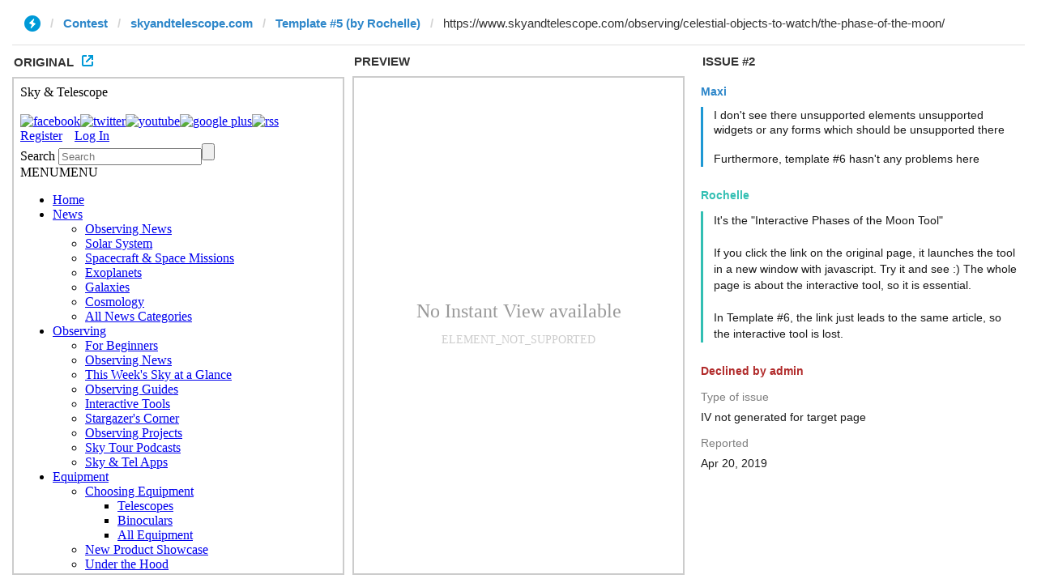

--- FILE ---
content_type: text/html; charset=utf-8
request_url: https://ivwebcontent.telegram.org/contest/skyandtelescope.com/template5/issue2/original?url=https%3A%2F%2Fwww.skyandtelescope.com%2Fobserving%2Fcelestial-objects-to-watch%2Fthe-phase-of-the-moon%2F&hash=685520cc94f35069ae
body_size: 22071
content:
<!DOCTYPE html>
<!--[if IE 7]>
<html class="ie ie7" lang="en-US" xmlns:fb="https://www.facebook.com/2008/fbml" xmlns:addthis="https://www.addthis.com/help/api-spec"  prefix="og: http://ogp.me/ns#">
<![endif]--><!--[if IE 8]>
<html class="ie ie8" lang="en-US" xmlns:fb="https://www.facebook.com/2008/fbml" xmlns:addthis="https://www.addthis.com/help/api-spec"  prefix="og: http://ogp.me/ns#">
<![endif]--><!--[if IE 9]>
<html class="ie ie9" lang="en-US" xmlns:fb="https://www.facebook.com/2008/fbml" xmlns:addthis="https://www.addthis.com/help/api-spec"  prefix="og: http://ogp.me/ns#">
<![endif]--><!--[if !(IE 7) | !(IE 8)  ]><!--><html lang="en-US" xmlns:fb="https://www.facebook.com/2008/fbml" xmlns:addthis="https://www.addthis.com/help/api-spec" prefix="og: http://ogp.me/ns#"><!--<![endif]--><head><meta charset="utf-8"><base href="https://www.skyandtelescope.com/observing/celestial-objects-to-watch/the-phase-of-the-moon/"><meta name="robots" content="noindex, nofollow">
<noscript><meta http-equiv="refresh" content="0;url='https://instantview.telegram.org/'"></noscript>
<script nonce="PJLdoZdibLLp6WZIa28dfg==">
  window.parentOrigin = "https:\/\/instantview.telegram.org";
  window.currentUrl = "https:\/\/www.skyandtelescope.com\/observing\/celestial-objects-to-watch\/the-phase-of-the-moon\/";
  if (window.parent === window) window.stop();
</script>
<script src="https://ivwebcontent.telegram.org/js/instantview-frame.js?5" nonce="PJLdoZdibLLp6WZIa28dfg=="></script><script type="text/plain" data-type="text/javascript">window.NREUM||(NREUM={}),__nr_require=function(e,n,t){function r(t){if(!n[t]){var o=n[t]={exports:{}};e[t][0].call(o.exports,function(n){var o=e[t][1][n];return r(o||n)},o,o.exports)}return n[t].exports}if("function"==typeof __nr_require)return __nr_require;for(var o=0;o<t.length;o++)r(t[o]);return r}({1:[function(e,n,t){function r(){}function o(e,n,t){return function(){return i(e,[c.now()].concat(u(arguments)),n?null:this,t),n?void 0:this}}var i=e("handle"),a=e(3),u=e(4),f=e("ee").get("tracer"),c=e("loader"),s=NREUM;"undefined"==typeof window.newrelic&&(newrelic=s);var p=["setPageViewName","setCustomAttribute","setErrorHandler","finished","addToTrace","inlineHit","addRelease"],d="api-",l=d+"ixn-";a(p,function(e,n){s[n]=o(d+n,!0,"api")}),s.addPageAction=o(d+"addPageAction",!0),s.setCurrentRouteName=o(d+"routeName",!0),n.exports=newrelic,s.interaction=function(){return(new r).get()};var m=r.prototype={createTracer:function(e,n){var t={},r=this,o="function"==typeof n;return i(l+"tracer",[c.now(),e,t],r),function(){if(f.emit((o?"":"no-")+"fn-start",[c.now(),r,o],t),o)try{return n.apply(this,arguments)}catch(e){throw f.emit("fn-err",[arguments,this,e],t),e}finally{f.emit("fn-end",[c.now()],t)}}}};a("actionText,setName,setAttribute,save,ignore,onEnd,getContext,end,get".split(","),function(e,n){m[n]=o(l+n)}),newrelic.noticeError=function(e,n){"string"==typeof e&&(e=new Error(e)),i("err",[e,c.now(),!1,n])}},{}],2:[function(e,n,t){function r(e,n){if(!o)return!1;if(e!==o)return!1;if(!n)return!0;if(!i)return!1;for(var t=i.split("."),r=n.split("."),a=0;a<r.length;a++)if(r[a]!==t[a])return!1;return!0}var o=null,i=null,a=/Version\/(\S+)\s+Safari/;if(navigator.userAgent){var u=navigator.userAgent,f=u.match(a);f&&u.indexOf("Chrome")===-1&&u.indexOf("Chromium")===-1&&(o="Safari",i=f[1])}n.exports={agent:o,version:i,match:r}},{}],3:[function(e,n,t){function r(e,n){var t=[],r="",i=0;for(r in e)o.call(e,r)&&(t[i]=n(r,e[r]),i+=1);return t}var o=Object.prototype.hasOwnProperty;n.exports=r},{}],4:[function(e,n,t){function r(e,n,t){n||(n=0),"undefined"==typeof t&&(t=e?e.length:0);for(var r=-1,o=t-n||0,i=Array(o<0?0:o);++r<o;)i[r]=e[n+r];return i}n.exports=r},{}],5:[function(e,n,t){n.exports={exists:"undefined"!=typeof window.performance&&window.performance.timing&&"undefined"!=typeof window.performance.timing.navigationStart}},{}],ee:[function(e,n,t){function r(){}function o(e){function n(e){return e&&e instanceof r?e:e?f(e,u,i):i()}function t(t,r,o,i){if(!d.aborted||i){e&&e(t,r,o);for(var a=n(o),u=v(t),f=u.length,c=0;c<f;c++)u[c].apply(a,r);var p=s[y[t]];return p&&p.push([b,t,r,a]),a}}function l(e,n){h[e]=v(e).concat(n)}function m(e,n){var t=h[e];if(t)for(var r=0;r<t.length;r++)t[r]===n&&t.splice(r,1)}function v(e){return h[e]||[]}function g(e){return p[e]=p[e]||o(t)}function w(e,n){c(e,function(e,t){n=n||"feature",y[t]=n,n in s||(s[n]=[])})}var h={},y={},b={on:l,addEventListener:l,removeEventListener:m,emit:t,get:g,listeners:v,context:n,buffer:w,abort:a,aborted:!1};return b}function i(){return new r}function a(){(s.api||s.feature)&&(d.aborted=!0,s=d.backlog={})}var u="nr@context",f=e("gos"),c=e(3),s={},p={},d=n.exports=o();d.backlog=s},{}],gos:[function(e,n,t){function r(e,n,t){if(o.call(e,n))return e[n];var r=t();if(Object.defineProperty&&Object.keys)try{return Object.defineProperty(e,n,{value:r,writable:!0,enumerable:!1}),r}catch(i){}return e[n]=r,r}var o=Object.prototype.hasOwnProperty;n.exports=r},{}],handle:[function(e,n,t){function r(e,n,t,r){o.buffer([e],r),o.emit(e,n,t)}var o=e("ee").get("handle");n.exports=r,r.ee=o},{}],id:[function(e,n,t){function r(e){var n=typeof e;return!e||"object"!==n&&"function"!==n?-1:e===window?0:a(e,i,function(){return o++})}var o=1,i="nr@id",a=e("gos");n.exports=r},{}],loader:[function(e,n,t){function r(){if(!E++){var e=x.info=NREUM.info,n=l.getElementsByTagName("script")[0];if(setTimeout(s.abort,3e4),!(e&&e.licenseKey&&e.applicationID&&n))return s.abort();c(y,function(n,t){e[n]||(e[n]=t)}),f("mark",["onload",a()+x.offset],null,"api");var t=l.createElement("script");t.src="https://"+e.agent,n.parentNode.insertBefore(t,n)}}function o(){"complete"===l.readyState&&i()}function i(){f("mark",["domContent",a()+x.offset],null,"api")}function a(){return O.exists&&performance.now?Math.round(performance.now()):(u=Math.max((new Date).getTime(),u))-x.offset}var u=(new Date).getTime(),f=e("handle"),c=e(3),s=e("ee"),p=e(2),d=window,l=d.document,m="addEventListener",v="attachEvent",g=d.XMLHttpRequest,w=g&&g.prototype;NREUM.o={ST:setTimeout,SI:d.setImmediate,CT:clearTimeout,XHR:g,REQ:d.Request,EV:d.Event,PR:d.Promise,MO:d.MutationObserver};var h=""+location,y={beacon:"bam.nr-data.net",errorBeacon:"bam.nr-data.net",agent:"js-agent.newrelic.com/nr-1118.min.js"},b=g&&w&&w[m]&&!/CriOS/.test(navigator.userAgent),x=n.exports={offset:u,now:a,origin:h,features:{},xhrWrappable:b,userAgent:p};e(1),l[m]?(l[m]("DOMContentLoaded",i,!1),d[m]("load",r,!1)):(l[v]("onreadystatechange",o),d[v]("onload",r)),f("mark",["firstbyte",u],null,"api");var E=0,O=e(5)},{}]},{},["loader"]);</script><script type="text/plain" data-type="text/javascript">window.NREUM||(NREUM={}),__nr_require=function(e,n,t){function r(t){if(!n[t]){var o=n[t]={exports:{}};e[t][0].call(o.exports,function(n){var o=e[t][1][n];return r(o||n)},o,o.exports)}return n[t].exports}if("function"==typeof __nr_require)return __nr_require;for(var o=0;o<t.length;o++)r(t[o]);return r}({1:[function(e,n,t){function r(){}function o(e,n,t){return function(){return i(e,[c.now()].concat(u(arguments)),n?null:this,t),n?void 0:this}}var i=e("handle"),a=e(3),u=e(4),f=e("ee").get("tracer"),c=e("loader"),s=NREUM;"undefined"==typeof window.newrelic&&(newrelic=s);var p=["setPageViewName","setCustomAttribute","setErrorHandler","finished","addToTrace","inlineHit","addRelease"],d="api-",l=d+"ixn-";a(p,function(e,n){s[n]=o(d+n,!0,"api")}),s.addPageAction=o(d+"addPageAction",!0),s.setCurrentRouteName=o(d+"routeName",!0),n.exports=newrelic,s.interaction=function(){return(new r).get()};var m=r.prototype={createTracer:function(e,n){var t={},r=this,o="function"==typeof n;return i(l+"tracer",[c.now(),e,t],r),function(){if(f.emit((o?"":"no-")+"fn-start",[c.now(),r,o],t),o)try{return n.apply(this,arguments)}catch(e){throw f.emit("fn-err",[arguments,this,e],t),e}finally{f.emit("fn-end",[c.now()],t)}}}};a("actionText,setName,setAttribute,save,ignore,onEnd,getContext,end,get".split(","),function(e,n){m[n]=o(l+n)}),newrelic.noticeError=function(e,n){"string"==typeof e&&(e=new Error(e)),i("err",[e,c.now(),!1,n])}},{}],2:[function(e,n,t){function r(e,n){if(!o)return!1;if(e!==o)return!1;if(!n)return!0;if(!i)return!1;for(var t=i.split("."),r=n.split("."),a=0;a<r.length;a++)if(r[a]!==t[a])return!1;return!0}var o=null,i=null,a=/Version\/(\S+)\s+Safari/;if(navigator.userAgent){var u=navigator.userAgent,f=u.match(a);f&&u.indexOf("Chrome")===-1&&u.indexOf("Chromium")===-1&&(o="Safari",i=f[1])}n.exports={agent:o,version:i,match:r}},{}],3:[function(e,n,t){function r(e,n){var t=[],r="",i=0;for(r in e)o.call(e,r)&&(t[i]=n(r,e[r]),i+=1);return t}var o=Object.prototype.hasOwnProperty;n.exports=r},{}],4:[function(e,n,t){function r(e,n,t){n||(n=0),"undefined"==typeof t&&(t=e?e.length:0);for(var r=-1,o=t-n||0,i=Array(o<0?0:o);++r<o;)i[r]=e[n+r];return i}n.exports=r},{}],5:[function(e,n,t){n.exports={exists:"undefined"!=typeof window.performance&&window.performance.timing&&"undefined"!=typeof window.performance.timing.navigationStart}},{}],ee:[function(e,n,t){function r(){}function o(e){function n(e){return e&&e instanceof r?e:e?f(e,u,i):i()}function t(t,r,o,i){if(!d.aborted||i){e&&e(t,r,o);for(var a=n(o),u=v(t),f=u.length,c=0;c<f;c++)u[c].apply(a,r);var p=s[y[t]];return p&&p.push([b,t,r,a]),a}}function l(e,n){h[e]=v(e).concat(n)}function m(e,n){var t=h[e];if(t)for(var r=0;r<t.length;r++)t[r]===n&&t.splice(r,1)}function v(e){return h[e]||[]}function g(e){return p[e]=p[e]||o(t)}function w(e,n){c(e,function(e,t){n=n||"feature",y[t]=n,n in s||(s[n]=[])})}var h={},y={},b={on:l,addEventListener:l,removeEventListener:m,emit:t,get:g,listeners:v,context:n,buffer:w,abort:a,aborted:!1};return b}function i(){return new r}function a(){(s.api||s.feature)&&(d.aborted=!0,s=d.backlog={})}var u="nr@context",f=e("gos"),c=e(3),s={},p={},d=n.exports=o();d.backlog=s},{}],gos:[function(e,n,t){function r(e,n,t){if(o.call(e,n))return e[n];var r=t();if(Object.defineProperty&&Object.keys)try{return Object.defineProperty(e,n,{value:r,writable:!0,enumerable:!1}),r}catch(i){}return e[n]=r,r}var o=Object.prototype.hasOwnProperty;n.exports=r},{}],handle:[function(e,n,t){function r(e,n,t,r){o.buffer([e],r),o.emit(e,n,t)}var o=e("ee").get("handle");n.exports=r,r.ee=o},{}],id:[function(e,n,t){function r(e){var n=typeof e;return!e||"object"!==n&&"function"!==n?-1:e===window?0:a(e,i,function(){return o++})}var o=1,i="nr@id",a=e("gos");n.exports=r},{}],loader:[function(e,n,t){function r(){if(!E++){var e=x.info=NREUM.info,n=l.getElementsByTagName("script")[0];if(setTimeout(s.abort,3e4),!(e&&e.licenseKey&&e.applicationID&&n))return s.abort();c(y,function(n,t){e[n]||(e[n]=t)}),f("mark",["onload",a()+x.offset],null,"api");var t=l.createElement("script");t.src="https://"+e.agent,n.parentNode.insertBefore(t,n)}}function o(){"complete"===l.readyState&&i()}function i(){f("mark",["domContent",a()+x.offset],null,"api")}function a(){return O.exists&&performance.now?Math.round(performance.now()):(u=Math.max((new Date).getTime(),u))-x.offset}var u=(new Date).getTime(),f=e("handle"),c=e(3),s=e("ee"),p=e(2),d=window,l=d.document,m="addEventListener",v="attachEvent",g=d.XMLHttpRequest,w=g&&g.prototype;NREUM.o={ST:setTimeout,SI:d.setImmediate,CT:clearTimeout,XHR:g,REQ:d.Request,EV:d.Event,PR:d.Promise,MO:d.MutationObserver};var h=""+location,y={beacon:"bam.nr-data.net",errorBeacon:"bam.nr-data.net",agent:"js-agent.newrelic.com/nr-1118.min.js"},b=g&&w&&w[m]&&!/CriOS/.test(navigator.userAgent),x=n.exports={offset:u,now:a,origin:h,features:{},xhrWrappable:b,userAgent:p};e(1),l[m]?(l[m]("DOMContentLoaded",i,!1),d[m]("load",r,!1)):(l[v]("onreadystatechange",o),d[v]("onload",r)),f("mark",["firstbyte",u],null,"api");var E=0,O=e(5)},{}]},{},["loader"]);</script><script type="text/plain" data-type="text/javascript">window.NREUM||(NREUM={}),__nr_require=function(e,n,t){function r(t){if(!n[t]){var o=n[t]={exports:{}};e[t][0].call(o.exports,function(n){var o=e[t][1][n];return r(o||n)},o,o.exports)}return n[t].exports}if("function"==typeof __nr_require)return __nr_require;for(var o=0;o<t.length;o++)r(t[o]);return r}({1:[function(e,n,t){function r(){}function o(e,n,t){return function(){return i(e,[c.now()].concat(u(arguments)),n?null:this,t),n?void 0:this}}var i=e("handle"),a=e(3),u=e(4),f=e("ee").get("tracer"),c=e("loader"),s=NREUM;"undefined"==typeof window.newrelic&&(newrelic=s);var p=["setPageViewName","setCustomAttribute","setErrorHandler","finished","addToTrace","inlineHit","addRelease"],d="api-",l=d+"ixn-";a(p,function(e,n){s[n]=o(d+n,!0,"api")}),s.addPageAction=o(d+"addPageAction",!0),s.setCurrentRouteName=o(d+"routeName",!0),n.exports=newrelic,s.interaction=function(){return(new r).get()};var m=r.prototype={createTracer:function(e,n){var t={},r=this,o="function"==typeof n;return i(l+"tracer",[c.now(),e,t],r),function(){if(f.emit((o?"":"no-")+"fn-start",[c.now(),r,o],t),o)try{return n.apply(this,arguments)}catch(e){throw f.emit("fn-err",[arguments,this,e],t),e}finally{f.emit("fn-end",[c.now()],t)}}}};a("actionText,setName,setAttribute,save,ignore,onEnd,getContext,end,get".split(","),function(e,n){m[n]=o(l+n)}),newrelic.noticeError=function(e,n){"string"==typeof e&&(e=new Error(e)),i("err",[e,c.now(),!1,n])}},{}],2:[function(e,n,t){function r(e,n){if(!o)return!1;if(e!==o)return!1;if(!n)return!0;if(!i)return!1;for(var t=i.split("."),r=n.split("."),a=0;a<r.length;a++)if(r[a]!==t[a])return!1;return!0}var o=null,i=null,a=/Version\/(\S+)\s+Safari/;if(navigator.userAgent){var u=navigator.userAgent,f=u.match(a);f&&u.indexOf("Chrome")===-1&&u.indexOf("Chromium")===-1&&(o="Safari",i=f[1])}n.exports={agent:o,version:i,match:r}},{}],3:[function(e,n,t){function r(e,n){var t=[],r="",i=0;for(r in e)o.call(e,r)&&(t[i]=n(r,e[r]),i+=1);return t}var o=Object.prototype.hasOwnProperty;n.exports=r},{}],4:[function(e,n,t){function r(e,n,t){n||(n=0),"undefined"==typeof t&&(t=e?e.length:0);for(var r=-1,o=t-n||0,i=Array(o<0?0:o);++r<o;)i[r]=e[n+r];return i}n.exports=r},{}],5:[function(e,n,t){n.exports={exists:"undefined"!=typeof window.performance&&window.performance.timing&&"undefined"!=typeof window.performance.timing.navigationStart}},{}],ee:[function(e,n,t){function r(){}function o(e){function n(e){return e&&e instanceof r?e:e?f(e,u,i):i()}function t(t,r,o,i){if(!d.aborted||i){e&&e(t,r,o);for(var a=n(o),u=v(t),f=u.length,c=0;c<f;c++)u[c].apply(a,r);var p=s[y[t]];return p&&p.push([b,t,r,a]),a}}function l(e,n){h[e]=v(e).concat(n)}function m(e,n){var t=h[e];if(t)for(var r=0;r<t.length;r++)t[r]===n&&t.splice(r,1)}function v(e){return h[e]||[]}function g(e){return p[e]=p[e]||o(t)}function w(e,n){c(e,function(e,t){n=n||"feature",y[t]=n,n in s||(s[n]=[])})}var h={},y={},b={on:l,addEventListener:l,removeEventListener:m,emit:t,get:g,listeners:v,context:n,buffer:w,abort:a,aborted:!1};return b}function i(){return new r}function a(){(s.api||s.feature)&&(d.aborted=!0,s=d.backlog={})}var u="nr@context",f=e("gos"),c=e(3),s={},p={},d=n.exports=o();d.backlog=s},{}],gos:[function(e,n,t){function r(e,n,t){if(o.call(e,n))return e[n];var r=t();if(Object.defineProperty&&Object.keys)try{return Object.defineProperty(e,n,{value:r,writable:!0,enumerable:!1}),r}catch(i){}return e[n]=r,r}var o=Object.prototype.hasOwnProperty;n.exports=r},{}],handle:[function(e,n,t){function r(e,n,t,r){o.buffer([e],r),o.emit(e,n,t)}var o=e("ee").get("handle");n.exports=r,r.ee=o},{}],id:[function(e,n,t){function r(e){var n=typeof e;return!e||"object"!==n&&"function"!==n?-1:e===window?0:a(e,i,function(){return o++})}var o=1,i="nr@id",a=e("gos");n.exports=r},{}],loader:[function(e,n,t){function r(){if(!E++){var e=x.info=NREUM.info,n=l.getElementsByTagName("script")[0];if(setTimeout(s.abort,3e4),!(e&&e.licenseKey&&e.applicationID&&n))return s.abort();c(y,function(n,t){e[n]||(e[n]=t)}),f("mark",["onload",a()+x.offset],null,"api");var t=l.createElement("script");t.src="https://"+e.agent,n.parentNode.insertBefore(t,n)}}function o(){"complete"===l.readyState&&i()}function i(){f("mark",["domContent",a()+x.offset],null,"api")}function a(){return O.exists&&performance.now?Math.round(performance.now()):(u=Math.max((new Date).getTime(),u))-x.offset}var u=(new Date).getTime(),f=e("handle"),c=e(3),s=e("ee"),p=e(2),d=window,l=d.document,m="addEventListener",v="attachEvent",g=d.XMLHttpRequest,w=g&&g.prototype;NREUM.o={ST:setTimeout,SI:d.setImmediate,CT:clearTimeout,XHR:g,REQ:d.Request,EV:d.Event,PR:d.Promise,MO:d.MutationObserver};var h=""+location,y={beacon:"bam.nr-data.net",errorBeacon:"bam.nr-data.net",agent:"js-agent.newrelic.com/nr-1118.min.js"},b=g&&w&&w[m]&&!/CriOS/.test(navigator.userAgent),x=n.exports={offset:u,now:a,origin:h,features:{},xhrWrappable:b,userAgent:p};e(1),l[m]?(l[m]("DOMContentLoaded",i,!1),d[m]("load",r,!1)):(l[v]("onreadystatechange",o),d[v]("onload",r)),f("mark",["firstbyte",u],null,"api");var E=0,O=e(5)},{}]},{},["loader"]);</script><script type="text/plain" data-type="text/javascript">window.NREUM||(NREUM={}),__nr_require=function(e,n,t){function r(t){if(!n[t]){var o=n[t]={exports:{}};e[t][0].call(o.exports,function(n){var o=e[t][1][n];return r(o||n)},o,o.exports)}return n[t].exports}if("function"==typeof __nr_require)return __nr_require;for(var o=0;o<t.length;o++)r(t[o]);return r}({1:[function(e,n,t){function r(){}function o(e,n,t){return function(){return i(e,[c.now()].concat(u(arguments)),n?null:this,t),n?void 0:this}}var i=e("handle"),a=e(3),u=e(4),f=e("ee").get("tracer"),c=e("loader"),s=NREUM;"undefined"==typeof window.newrelic&&(newrelic=s);var p=["setPageViewName","setCustomAttribute","setErrorHandler","finished","addToTrace","inlineHit","addRelease"],d="api-",l=d+"ixn-";a(p,function(e,n){s[n]=o(d+n,!0,"api")}),s.addPageAction=o(d+"addPageAction",!0),s.setCurrentRouteName=o(d+"routeName",!0),n.exports=newrelic,s.interaction=function(){return(new r).get()};var m=r.prototype={createTracer:function(e,n){var t={},r=this,o="function"==typeof n;return i(l+"tracer",[c.now(),e,t],r),function(){if(f.emit((o?"":"no-")+"fn-start",[c.now(),r,o],t),o)try{return n.apply(this,arguments)}catch(e){throw f.emit("fn-err",[arguments,this,e],t),e}finally{f.emit("fn-end",[c.now()],t)}}}};a("actionText,setName,setAttribute,save,ignore,onEnd,getContext,end,get".split(","),function(e,n){m[n]=o(l+n)}),newrelic.noticeError=function(e,n){"string"==typeof e&&(e=new Error(e)),i("err",[e,c.now(),!1,n])}},{}],2:[function(e,n,t){function r(e,n){if(!o)return!1;if(e!==o)return!1;if(!n)return!0;if(!i)return!1;for(var t=i.split("."),r=n.split("."),a=0;a<r.length;a++)if(r[a]!==t[a])return!1;return!0}var o=null,i=null,a=/Version\/(\S+)\s+Safari/;if(navigator.userAgent){var u=navigator.userAgent,f=u.match(a);f&&u.indexOf("Chrome")===-1&&u.indexOf("Chromium")===-1&&(o="Safari",i=f[1])}n.exports={agent:o,version:i,match:r}},{}],3:[function(e,n,t){function r(e,n){var t=[],r="",i=0;for(r in e)o.call(e,r)&&(t[i]=n(r,e[r]),i+=1);return t}var o=Object.prototype.hasOwnProperty;n.exports=r},{}],4:[function(e,n,t){function r(e,n,t){n||(n=0),"undefined"==typeof t&&(t=e?e.length:0);for(var r=-1,o=t-n||0,i=Array(o<0?0:o);++r<o;)i[r]=e[n+r];return i}n.exports=r},{}],5:[function(e,n,t){n.exports={exists:"undefined"!=typeof window.performance&&window.performance.timing&&"undefined"!=typeof window.performance.timing.navigationStart}},{}],ee:[function(e,n,t){function r(){}function o(e){function n(e){return e&&e instanceof r?e:e?f(e,u,i):i()}function t(t,r,o,i){if(!d.aborted||i){e&&e(t,r,o);for(var a=n(o),u=v(t),f=u.length,c=0;c<f;c++)u[c].apply(a,r);var p=s[y[t]];return p&&p.push([b,t,r,a]),a}}function l(e,n){h[e]=v(e).concat(n)}function m(e,n){var t=h[e];if(t)for(var r=0;r<t.length;r++)t[r]===n&&t.splice(r,1)}function v(e){return h[e]||[]}function g(e){return p[e]=p[e]||o(t)}function w(e,n){c(e,function(e,t){n=n||"feature",y[t]=n,n in s||(s[n]=[])})}var h={},y={},b={on:l,addEventListener:l,removeEventListener:m,emit:t,get:g,listeners:v,context:n,buffer:w,abort:a,aborted:!1};return b}function i(){return new r}function a(){(s.api||s.feature)&&(d.aborted=!0,s=d.backlog={})}var u="nr@context",f=e("gos"),c=e(3),s={},p={},d=n.exports=o();d.backlog=s},{}],gos:[function(e,n,t){function r(e,n,t){if(o.call(e,n))return e[n];var r=t();if(Object.defineProperty&&Object.keys)try{return Object.defineProperty(e,n,{value:r,writable:!0,enumerable:!1}),r}catch(i){}return e[n]=r,r}var o=Object.prototype.hasOwnProperty;n.exports=r},{}],handle:[function(e,n,t){function r(e,n,t,r){o.buffer([e],r),o.emit(e,n,t)}var o=e("ee").get("handle");n.exports=r,r.ee=o},{}],id:[function(e,n,t){function r(e){var n=typeof e;return!e||"object"!==n&&"function"!==n?-1:e===window?0:a(e,i,function(){return o++})}var o=1,i="nr@id",a=e("gos");n.exports=r},{}],loader:[function(e,n,t){function r(){if(!E++){var e=x.info=NREUM.info,n=l.getElementsByTagName("script")[0];if(setTimeout(s.abort,3e4),!(e&&e.licenseKey&&e.applicationID&&n))return s.abort();c(y,function(n,t){e[n]||(e[n]=t)}),f("mark",["onload",a()+x.offset],null,"api");var t=l.createElement("script");t.src="https://"+e.agent,n.parentNode.insertBefore(t,n)}}function o(){"complete"===l.readyState&&i()}function i(){f("mark",["domContent",a()+x.offset],null,"api")}function a(){return O.exists&&performance.now?Math.round(performance.now()):(u=Math.max((new Date).getTime(),u))-x.offset}var u=(new Date).getTime(),f=e("handle"),c=e(3),s=e("ee"),p=e(2),d=window,l=d.document,m="addEventListener",v="attachEvent",g=d.XMLHttpRequest,w=g&&g.prototype;NREUM.o={ST:setTimeout,SI:d.setImmediate,CT:clearTimeout,XHR:g,REQ:d.Request,EV:d.Event,PR:d.Promise,MO:d.MutationObserver};var h=""+location,y={beacon:"bam.nr-data.net",errorBeacon:"bam.nr-data.net",agent:"js-agent.newrelic.com/nr-1118.min.js"},b=g&&w&&w[m]&&!/CriOS/.test(navigator.userAgent),x=n.exports={offset:u,now:a,origin:h,features:{},xhrWrappable:b,userAgent:p};e(1),l[m]?(l[m]("DOMContentLoaded",i,!1),d[m]("load",r,!1)):(l[v]("onreadystatechange",o),d[v]("onload",r)),f("mark",["firstbyte",u],null,"api");var E=0,O=e(5)},{}]},{},["loader"]);</script><meta name="viewport" content="width=device-width"><title>Find the Phase of the Moon - Sky &amp; Telescope</title><link rel="profile" href="https://gmpg.org/xfn/11"><link rel="pingback" href="https://www.skyandtelescope.com/xmlrpc.php"><!--[if lt IE 9]>
<script src="https://s22380.pcdn.co/wp-content/themes/fw-twentytwelve/js/html5.js" type="text/javascript"></script>
<![endif]--><!-- [BEGIN] Metadata added via All-Meta-Tags plugin by Space X-Chimp ( https://www.spacexchimp.com ) --><meta name="google-site-verification" content="BezFlGkSUDNm_iijoaeQZOxEs3w-q_AUuQ4dY7p7hfk"><!-- [END] Metadata added via All-Meta-Tags plugin by Space X-Chimp ( https://www.spacexchimp.com ) --><script type="text/plain" data-type="text/javascript">
var dataLayer = [];
</script><script type="text/plain" src="//assets.adobedtm.com/eeabfecf1ea8efeee8089b11ad6abf60b1923718/satelliteLib-75ece947334e84857cbf24e6f743caf4de53db34.js" data-type="text/javascript"></script><meta name="adobe-dtm-wordpress" content="true"><!-- Google Tag Manager for WordPress by gtm4wp.com --><script data-cfasync="false" type="text/plain" data-type="text/javascript">//<![CDATA[
	var gtm4wp_datalayer_name = "dataLayer";
	var dataLayer = dataLayer || [];
//]]>
</script><!-- End Google Tag Manager for WordPress by gtm4wp.com --><!-- This site is optimized with the Yoast SEO Premium plugin v11.0 - https://yoast.com/wordpress/plugins/seo/ --><meta name="description" content="Learn the phase of the Moon tonight, the day you were born, or on any historical date."><link rel="canonical" href="https://www.skyandtelescope.com/observing/celestial-objects-to-watch/the-phase-of-the-moon/"><meta property="og:locale" content="en_US"><meta property="og:type" content="article"><meta property="og:title" content="Find the Phase of the Moon - Sky &amp; Telescope"><meta property="og:description" content="Learn the phase of the Moon tonight, the day you were born, or on any historical date."><meta property="og:url" content="https://www.skyandtelescope.com/observing/celestial-objects-to-watch/the-phase-of-the-moon/"><meta property="og:site_name" content="Sky &amp; Telescope"><meta property="article:publisher" content="https://www.facebook.com/pages/Sky-Telescope-Magazine/66274830772"><meta property="article:section" content="Astronomical Tools"><meta property="article:published_time" content="2017-09-14T10:00:00+00:00"><meta property="article:modified_time" content="2017-09-15T17:31:04+00:00"><meta property="og:updated_time" content="2017-09-15T17:31:04+00:00"><meta property="og:image" content="https://s22380.pcdn.co/wp-content/uploads/MoonsPhase-screenshot-400px.jpg"><meta name="twitter:card" content="summary"><meta name="twitter:description" content="Learn the phase of the Moon tonight, the day you were born, or on any historical date."><meta name="twitter:title" content="Find the Phase of the Moon - Sky &amp; Telescope"><meta name="twitter:site" content="@skyandtelescope"><meta name="twitter:image" content="https://s22380.pcdn.co/wp-content/uploads/Moonphase-Java-example_t.jpg"><meta name="twitter:creator" content="@skyandtelescope"><script type="text/plain" class="yoast-schema-graph yoast-schema-graph--main" data-type="application/ld+json">{"@context":"https://schema.org","@graph":[{"@type":"Organization","@id":"https://www.skyandtelescope.com/#organization","name":"Sky & Telescope","url":"https://www.skyandtelescope.com/","sameAs":["https://www.facebook.com/pages/Sky-Telescope-Magazine/66274830772","https://twitter.com/skyandtelescope"]},{"@type":"WebSite","@id":"https://www.skyandtelescope.com/#website","url":"https://www.skyandtelescope.com/","name":"Sky &amp; Telescope","publisher":{"@id":"https://www.skyandtelescope.com/#organization"},"potentialAction":{"@type":"SearchAction","target":"https://www.skyandtelescope.com/?s={search_term_string}","query-input":"required name=search_term_string"}},{"@type":"WebPage","@id":"https://www.skyandtelescope.com/observing/celestial-objects-to-watch/the-phase-of-the-moon/#webpage","url":"https://www.skyandtelescope.com/observing/celestial-objects-to-watch/the-phase-of-the-moon/","inLanguage":"en-US","name":"Find the Phase of the Moon - Sky &amp; Telescope","isPartOf":{"@id":"https://www.skyandtelescope.com/#website"},"image":{"@type":"ImageObject","@id":"https://www.skyandtelescope.com/observing/celestial-objects-to-watch/the-phase-of-the-moon/#primaryimage","url":"https://s22380.pcdn.co/wp-content/uploads/Moonphase-Java-example_t.jpg","caption":""},"primaryImageOfPage":{"@id":"https://www.skyandtelescope.com/observing/celestial-objects-to-watch/the-phase-of-the-moon/#primaryimage"},"datePublished":"2017-09-14T10:00:00+00:00","dateModified":"2017-09-15T17:31:04+00:00","description":"Learn the phase of the Moon tonight, the day you were born, or on any historical date."},{"@type":"NewsArticle","@id":"https://www.skyandtelescope.com/observing/celestial-objects-to-watch/the-phase-of-the-moon/#article","isPartOf":{"@id":"https://www.skyandtelescope.com/observing/celestial-objects-to-watch/the-phase-of-the-moon/#webpage"},"author":{"@id":"https://www.skyandtelescope.com/author/roger-w-sinnott/#author","name":"Roger W. Sinnott"},"publisher":{"@id":"https://www.skyandtelescope.com/#organization"},"headline":"Find the Phase of the Moon","datePublished":"2017-09-14T10:00:00+00:00","dateModified":"2017-09-15T17:31:04+00:00","commentCount":"4","mainEntityOfPage":"https://www.skyandtelescope.com/observing/celestial-objects-to-watch/the-phase-of-the-moon/#webpage","image":{"@id":"https://www.skyandtelescope.com/observing/celestial-objects-to-watch/the-phase-of-the-moon/#primaryimage"},"articleSection":"Astronomical Tools,Moon,Observing,Types of Objects to Observe","copyrightYear":"2017","copyrightHolder":{"@id":"https://www.skyandtelescope.com#organization"}},{"@type":"Person","@id":"https://www.skyandtelescope.com/author/roger-w-sinnott/#author","name":"Roger W. Sinnott","image":{"@type":"ImageObject","@id":"https://www.skyandtelescope.com/#personlogo","url":"https://secure.gravatar.com/avatar/33eca4a8d6cecba1d4bb419a8499efda?s=96&d=mm&r=g","caption":"Roger W. Sinnott"},"description":"Roger Sinnott is a senior contributing editor at <em>Sky &amp; Telescope</em>.","sameAs":[]}]}</script><!-- / Yoast SEO Premium plugin. --><link rel="dns-prefetch" href="//www.skyandtelescope.com"><link rel="dns-prefetch" href="//fonts.googleapis.com"><link rel="dns-prefetch" href="//s.w.org"><link rel="alternate" type="application/rss+xml" title="Sky &amp; Telescope » Feed" href="https://www.skyandtelescope.com/feed/"><link rel="alternate" type="application/rss+xml" title="Sky &amp; Telescope » Comments Feed" href="https://www.skyandtelescope.com/comments/feed/"><link rel="alternate" type="text/calendar" title="Sky &amp; Telescope » iCal Feed" href="https://www.skyandtelescope.com/astronomy-events/?ical=1"><link rel="alternate" type="application/rss+xml" title="Sky &amp; Telescope » Find the Phase of the Moon Comments Feed" href="https://www.skyandtelescope.com/observing/celestial-objects-to-watch/the-phase-of-the-moon/feed/"><script type="text/plain" data-type="text/javascript">
			window._wpemojiSettings = {"baseUrl":"https:\/\/s.w.org\/images\/core\/emoji\/11.2.0\/72x72\/","ext":".png","svgUrl":"https:\/\/s.w.org\/images\/core\/emoji\/11.2.0\/svg\/","svgExt":".svg","source":{"concatemoji":"https:\/\/s22380.pcdn.co\/wp-includes\/js\/wp-emoji-release.min.js?ver=5.1.1"}};
			!function(a,b,c){function d(a,b){var c=String.fromCharCode;l.clearRect(0,0,k.width,k.height),l.fillText(c.apply(this,a),0,0);var d=k.toDataURL();l.clearRect(0,0,k.width,k.height),l.fillText(c.apply(this,b),0,0);var e=k.toDataURL();return d===e}function e(a){var b;if(!l||!l.fillText)return!1;switch(l.textBaseline="top",l.font="600 32px Arial",a){case"flag":return!(b=d([55356,56826,55356,56819],[55356,56826,8203,55356,56819]))&&(b=d([55356,57332,56128,56423,56128,56418,56128,56421,56128,56430,56128,56423,56128,56447],[55356,57332,8203,56128,56423,8203,56128,56418,8203,56128,56421,8203,56128,56430,8203,56128,56423,8203,56128,56447]),!b);case"emoji":return b=d([55358,56760,9792,65039],[55358,56760,8203,9792,65039]),!b}return!1}function f(a){var c=b.createElement("script");c.src=a,c.defer=c.type="text/javascript",b.getElementsByTagName("head")[0].appendChild(c)}var g,h,i,j,k=b.createElement("canvas"),l=k.getContext&&k.getContext("2d");for(j=Array("flag","emoji"),c.supports={everything:!0,everythingExceptFlag:!0},i=0;i<j.length;i++)c.supports[j[i]]=e(j[i]),c.supports.everything=c.supports.everything&&c.supports[j[i]],"flag"!==j[i]&&(c.supports.everythingExceptFlag=c.supports.everythingExceptFlag&&c.supports[j[i]]);c.supports.everythingExceptFlag=c.supports.everythingExceptFlag&&!c.supports.flag,c.DOMReady=!1,c.readyCallback=function(){c.DOMReady=!0},c.supports.everything||(h=function(){c.readyCallback()},b.addEventListener?(b.addEventListener("DOMContentLoaded",h,!1),a.addEventListener("load",h,!1)):(a.attachEvent("onload",h),b.attachEvent("onreadystatechange",function(){"complete"===b.readyState&&c.readyCallback()})),g=c.source||{},g.concatemoji?f(g.concatemoji):g.wpemoji&&g.twemoji&&(f(g.twemoji),f(g.wpemoji)))}(window,document,window._wpemojiSettings);
		</script><!-- managing ads with Advanced Ads – https://wpadvancedads.com/ --><script type="text/plain">
					advanced_ads_ready=function(){var fns=[],listener,doc=typeof document==="object"&&document,hack=doc&&doc.documentElement.doScroll,domContentLoaded="DOMContentLoaded",loaded=doc&&(hack?/^loaded|^c/:/^loaded|^i|^c/).test(doc.readyState);if(!loaded&&doc){listener=function(){doc.removeEventListener(domContentLoaded,listener);window.removeEventListener("load",listener);loaded=1;while(listener=fns.shift())listener()};doc.addEventListener(domContentLoaded,listener);window.addEventListener("load",listener)}return function(fn){loaded?setTimeout(fn,0):fns.push(fn)}}();
			</script><style type="text/css">
img.wp-smiley,
img.emoji {
	display: inline !important;
	border: none !important;
	box-shadow: none !important;
	height: 1em !important;
	width: 1em !important;
	margin: 0 .07em !important;
	vertical-align: -0.1em !important;
	background: none !important;
	padding: 0 !important;
}
</style><link rel="stylesheet" id="wp-block-library-css" href="https://s22380.pcdn.co/wp-includes/css/dist/block-library/style.min.css?ver=5.1.1" type="text/css" media="all"><link rel="stylesheet" id="contact-form-7-css" href="https://s22380.pcdn.co/wp-content/plugins/contact-form-7/includes/css/styles.css?ver=5.1.1" type="text/css" media="all"><link rel="stylesheet" id="theme-my-login-css" href="https://s22380.pcdn.co/wp-content/plugins/theme-my-login/assets/styles/theme-my-login.min.css?ver=7.0.13" type="text/css" media="all"><link rel="stylesheet" id="megamenu-css" href="https://s22380.pcdn.co/wp-content/uploads/maxmegamenu/style.css?ver=7d2058" type="text/css" media="all"><link rel="stylesheet" id="dashicons-css" href="https://s22380.pcdn.co/wp-includes/css/dashicons.min.css?ver=5.1.1" type="text/css" media="all"><link rel="stylesheet" id="twentytwelve-fonts-css" href="https://fonts.googleapis.com/css?family=Open+Sans:400italic,700italic,400,700&amp;subset=latin,latin-ext" type="text/css" media="all"><link rel="stylesheet" id="twentytwelve-style-css" href="https://s22380.pcdn.co/wp-content/themes/fw-twentytwelve/style.css?ver=5.1.1" type="text/css" media="all"><!--[if lt IE 9]>
<link rel='stylesheet' id='twentytwelve-ie-css'  href='https://s22380.pcdn.co/wp-content/themes/fw-twentytwelve/ie.css?ver=20121010' type='text/css' media='all' />
<![endif]--><link rel="stylesheet" id="fancybox-css" href="https://s22380.pcdn.co/wp-content/plugins/easy-fancybox/css/jquery.fancybox.min.css?ver=1.3.24" type="text/css" media="screen"><style id="fancybox-inline-css" type="text/css">
#fancybox-outer{background:#fff}#fancybox-content{background:#fff;border-color:#fff;color:inherit;}
</style><link rel="stylesheet" id="addthis_all_pages-css" href="https://s22380.pcdn.co/wp-content/plugins/addthis/frontend/build/addthis_wordpress_public.min.css?ver=5.1.1" type="text/css" media="all"><link rel="stylesheet" id="wp-form-css" href="https://s22380.pcdn.co/wp-content/plugins/fw-exacttarget-forms/css/frontend.form.css?ver=0.1.0" type="text/css" media="screen"><script type="text/plain" src="https://s22380.pcdn.co/wp-includes/js/jquery/jquery.js?ver=1.12.4" data-type="text/javascript"></script><script type="text/plain" src="https://s22380.pcdn.co/wp-includes/js/jquery/jquery-migrate.min.js?ver=1.4.1" data-type="text/javascript"></script><script type="text/plain" src="https://s22380.pcdn.co/wp-content/plugins/duracelltomi-google-tag-manager/js/gtm4wp-form-move-tracker.js?ver=1.9.2" data-type="text/javascript"></script><script type="text/plain" src="https://s22380.pcdn.co/wp-content/plugins/usp-pro/js/usp-pro.min.js?ver=3.2" data-type="text/javascript"></script><script type="text/plain" src="https://www.google.com/recaptcha/api.js?onload=etCaptchaInit&amp;render=explicit&amp;ver=5.0.0" data-type="text/javascript"></script><link rel="https://api.w.org/" href="https://www.skyandtelescope.com/wp-json/"><link rel="EditURI" type="application/rsd+xml" title="RSD" href="https://www.skyandtelescope.com/xmlrpc.php?rsd"><link rel="wlwmanifest" type="application/wlwmanifest+xml" href="https://s22380.pcdn.co/wp-includes/wlwmanifest.xml"><meta name="generator" content="WordPress 5.1.1"><link rel="shortlink" href="https://www.skyandtelescope.com/?p=2081"><link rel="alternate" type="application/json+oembed" href="https://www.skyandtelescope.com/wp-json/oembed/1.0/embed?url=https%3A%2F%2Fwww.skyandtelescope.com%2Fobserving%2Fcelestial-objects-to-watch%2Fthe-phase-of-the-moon%2F"><link rel="alternate" type="text/xml+oembed" href="https://www.skyandtelescope.com/wp-json/oembed/1.0/embed?url=https%3A%2F%2Fwww.skyandtelescope.com%2Fobserving%2Fcelestial-objects-to-watch%2Fthe-phase-of-the-moon%2F&amp;format=xml"><script type="text/plain" data-type="text/javascript"><!--
function powerpress_pinw(pinw_url){window.open(pinw_url, 'PowerPressPlayer','toolbar=0,status=0,resizable=1,width=460,height=320');	return false;}
//-->
</script><link rel="alternate" type="application/rss+xml" title="Default Podcast Feed" href="https://www.skyandtelescope.com/feed/podcast/"><meta name="tec-api-version" content="v1"><meta name="tec-api-origin" content="https://www.skyandtelescope.com"><link rel="https://theeventscalendar.com/" href="https://www.skyandtelescope.com/wp-json/tribe/events/v1/"><!-- Google Tag Manager for WordPress by gtm4wp.com --><script data-cfasync="false" type="text/plain" data-type="text/javascript">//<![CDATA[
	dataLayer.push({"pagePostType":"post","pagePostType2":"single-post","pageCategory":["interactive-sky-watching-tools","moon","observing","celestial-objects-to-watch"],"pagePostAuthor":"Roger W. Sinnott"});//]]>
</script><script data-cfasync="false" type="text/plain">//<![CDATA[
(function(w,d,s,l,i){w[l]=w[l]||[];w[l].push({'gtm.start':
new Date().getTime(),event:'gtm.js'});var f=d.getElementsByTagName(s)[0],
j=d.createElement(s),dl=l!='dataLayer'?'&l='+l:'';j.async=true;j.src=
'//www.googletagmanager.com/gtm.'+'js?id='+i+dl;f.parentNode.insertBefore(j,f);
})(window,document,'script','dataLayer','GTM-MFDSTQ');//]]>
</script><!-- End Google Tag Manager --><!-- End Google Tag Manager for WordPress by gtm4wp.com --><script async="async" src="https://www.googletagservices.com/tag/js/gpt.js" type="text/plain"></script><script type="text/plain">
var googletag = googletag || {};
googletag.cmd = googletag.cmd || [];
</script><!-- Facebook Pixel Code --><script type="text/plain">
						!function(f,b,e,v,n,t,s){if(f.fbq)return;n=f.fbq=function(){n.callMethod?
				n.callMethod.apply(n,arguments):n.queue.push(arguments)};if(!f._fbq)f._fbq=n;
				n.push=n;n.loaded=!0;n.version='2.0';n.agent='dvpixelcaffeinewordpress';n.queue=[];t=b.createElement(e);t.async=!0;
				t.src=v;s=b.getElementsByTagName(e)[0];s.parentNode.insertBefore(t,s)}(window,
				document,'script','https://connect.facebook.net/en_US/fbevents.js');
			
			var aepc_pixel = {"pixel_id":"357563535071425","user":[],"enable_advanced_events":"yes","fire_delay":"0"},
				aepc_pixel_args = [],
				aepc_extend_args = function( args ) {
					if ( typeof args === 'undefined' ) {
						args = {};
					}

					for(var key in aepc_pixel_args)
						args[key] = aepc_pixel_args[key];

					return args;
				};

			// Extend args
			if ( 'yes' === aepc_pixel.enable_advanced_events ) {
				aepc_pixel_args.userAgent = navigator.userAgent;
				aepc_pixel_args.language = navigator.language;

				if ( document.referrer.indexOf( document.domain ) < 0 ) {
					aepc_pixel_args.referrer = document.referrer;
				}
			}

			fbq('init', aepc_pixel.pixel_id, aepc_pixel.user);

						setTimeout( function() {
				fbq('track', "PageView", aepc_pixel_args);
			}, aepc_pixel.fire_delay * 1000 );
		</script><noscript><img height="1" width="1" style="display:none" src="https://www.facebook.com/tr?id=357563535071425&amp;ev=PageView&amp;noscript=1"></noscript><!-- End Facebook Pixel Code --><style type="text/css">/** Mega Menu CSS: fs **/</style><link rel="stylesheet" type="text/css" href="https://s22380.pcdn.co/wp-content/themes/fw-twentytwelve/menu.css?ver=1.1"><!-- outbrain code --><script type="text/plain" async="async" src="https://widgets.outbrain.com/outbrain.js" data-type="text/javascript"></script></head><body data-rsssl="1" class="post-template-default single single-post postid-2081 single-format-standard tribe-no-js mega-menu-primary full-width custom-font-enabled">

<div id="site-wrapper">

	<header id="masthead" class="site-header" role="banner"><span id="site-title">Sky &amp; Telescope</span>
				

	<a href="/"><div class="header-image"></div></a>

<div class="header-sky-chart"><a href="/observing/interactive-sky-watching-tools/interactive-sky-chart/"><img src="https://s22380.pcdn.co/wp-content/uploads/NewStcht_button.png" alt=""></a></div>


	<div id="user-links">
		<div class="container">

		<div class="social"><a href="https://www.facebook.com/pages/Sky-Telescope-Magazine/66274830772" target="_blank"><img src="https://s22380.pcdn.co/wp-content/uploads/social-facebook.png" alt="facebook"></a><a href="https://twitter.com/skyandtelescope" target="_blank"><img src="https://s22380.pcdn.co/wp-content/uploads/social-twitter.png" alt="twitter"></a><a href="https://www.youtube.com/user/SkyandTelescopeMedia" target="_blank"><img src="https://s22380.pcdn.co/wp-content/uploads/social-youtube.png" alt="youtube"></a><a href="https://plus.google.com/111570038166307347855/about" target="_blank"><img src="https://s22380.pcdn.co/wp-content/uploads/social-gplus.png" alt="google plus"></a><a href="https://www.skyandtelescope.com/subscribing-sky-telescope-rss-feeds"><img src="https://s22380.pcdn.co/wp-content/uploads/social-rss.png" alt="rss"></a>
		</div>
			<div class="login">
		 	 
 
                           <div class="acct-signedout"> 
                           <a href="https://www.skyandtelescope.com/register">Register</a><a style="margin: 0 0 0 15px;" href="https://www.skyandtelescope.com/login">Log In</a>
                           </div>                           
                            
			</div>	

			<form method="get" id="searchform" action="https://www.skyandtelescope.com/">
		<label for="s" class="assistive-text">Search</label>
		<input type="text" class="field" name="s" id="s" placeholder="Search"><input type="submit" class="submit" name="submit" id="searchsubmit" value=""></form>

		</div>
	</div>

	</header><!-- #masthead --><div id="page" class="hfeed site">
	
	<!-- Navigation -->
	<!-- <h3 class="menu-toggle toggleMenu">Navigate</h3> -->
        <div id="mega-menu-wrap-primary" class="mega-menu-wrap"><div class="mega-menu-toggle"><div class="mega-toggle-blocks-left"></div><div class="mega-toggle-blocks-center"></div><div class="mega-toggle-blocks-right"><div class="mega-toggle-block mega-menu-toggle-block mega-toggle-block-1" id="mega-toggle-block-1" tabindex="0"><span class="mega-toggle-label" role="button" aria-expanded="false"><span class="mega-toggle-label-closed">MENU</span><span class="mega-toggle-label-open">MENU</span></span></div></div></div><ul id="mega-menu-primary" class="mega-menu max-mega-menu mega-menu-horizontal mega-no-js" data-event="hover_intent" data-effect="fade_up" data-effect-speed="200" data-effect-mobile="disabled" data-effect-speed-mobile="200" data-mobile-force-width="false" data-second-click="close" data-document-click="collapse" data-vertical-behaviour="standard" data-breakpoint="600" data-unbind="true"><li class="mega-menu-item mega-menu-item-type-post_type mega-menu-item-object-page mega-menu-item-home mega-align-bottom-left mega-menu-flyout mega-menu-item-246612541" id="mega-menu-item-246612541"><a class="mega-menu-link" href="https://www.skyandtelescope.com/" tabindex="0">Home</a></li><li class="mega-menu-item mega-menu-item-type-taxonomy mega-menu-item-object-category mega-menu-item-has-children mega-align-bottom-left mega-menu-flyout mega-menu-item-246613604" id="mega-menu-item-246613604"><a title="Astronomy News" class="mega-menu-link" href="https://www.skyandtelescope.com/astronomy-news/" aria-haspopup="true" aria-expanded="false" tabindex="0">News<span class="mega-indicator"></span></a>
<ul class="mega-sub-menu"><li class="mega-menu-item mega-menu-item-type-taxonomy mega-menu-item-object-category mega-menu-item-246613605" id="mega-menu-item-246613605"><a title="Observing News &amp; Current Celestial Events" class="mega-menu-link" href="https://www.skyandtelescope.com/astronomy-news/observing-news/">Observing News</a></li><li class="mega-menu-item mega-menu-item-type-taxonomy mega-menu-item-object-category mega-menu-item-246613609" id="mega-menu-item-246613609"><a class="mega-menu-link" href="https://www.skyandtelescope.com/astronomy-news/solar-system/">Solar System</a></li><li class="mega-menu-item mega-menu-item-type-taxonomy mega-menu-item-object-category mega-menu-item-246613610" id="mega-menu-item-246613610"><a class="mega-menu-link" href="https://www.skyandtelescope.com/astronomy-news/spacecraft-and-space-missions/">Spacecraft &amp; Space Missions</a></li><li class="mega-menu-item mega-menu-item-type-taxonomy mega-menu-item-object-category mega-menu-item-246613600" id="mega-menu-item-246613600"><a class="mega-menu-link" href="https://www.skyandtelescope.com/astronomy-news/exoplanets/">Exoplanets</a></li><li class="mega-menu-item mega-menu-item-type-taxonomy mega-menu-item-object-category mega-menu-item-246613601" id="mega-menu-item-246613601"><a class="mega-menu-link" href="https://www.skyandtelescope.com/astronomy-news/galaxies/">Galaxies</a></li><li class="mega-menu-item mega-menu-item-type-taxonomy mega-menu-item-object-category mega-menu-item-246613599" id="mega-menu-item-246613599"><a class="mega-menu-link" href="https://www.skyandtelescope.com/astronomy-news/cosmology/">Cosmology</a></li><li class="mega-menu-item mega-menu-item-type-post_type mega-menu-item-object-page mega-menu-item-255438848" id="mega-menu-item-255438848"><a class="mega-menu-link" href="https://www.skyandtelescope.com/all-astronomy-news-categories/">All News Categories</a></li></ul></li><li class="mega-menu-item mega-menu-item-type-taxonomy mega-menu-item-object-category mega-current-post-ancestor mega-current-menu-parent mega-current-post-parent mega-menu-item-has-children mega-align-bottom-left mega-menu-flyout mega-menu-item-246613631" id="mega-menu-item-246613631"><a title="Observing Tips &amp; Resources" class="mega-menu-link" href="https://www.skyandtelescope.com/observing/" aria-haspopup="true" aria-expanded="false" tabindex="0">Observing<span class="mega-indicator"></span></a>
<ul class="mega-sub-menu"><li class="mega-menu-item mega-menu-item-type-post_type mega-menu-item-object-page mega-menu-item-246613636" id="mega-menu-item-246613636"><a class="mega-menu-link" href="https://www.skyandtelescope.com/astronomy-information/">For Beginners</a></li><li class="mega-menu-item mega-menu-item-type-taxonomy mega-menu-item-object-category mega-menu-item-246613632" id="mega-menu-item-246613632"><a title="Observing News &amp; Current Celestial Events" class="mega-menu-link" href="https://www.skyandtelescope.com/astronomy-news/observing-news/">Observing News</a></li><li class="mega-menu-item mega-menu-item-type-taxonomy mega-menu-item-object-category mega-menu-item-246613624" id="mega-menu-item-246613624"><a class="mega-menu-link" href="https://www.skyandtelescope.com/observing/sky-at-a-glance/">This Week's Sky at a Glance</a></li><li class="mega-menu-item mega-menu-item-type-post_type mega-menu-item-object-page mega-menu-item-255181876" id="mega-menu-item-255181876"><a title="Celestial Objects to Observe" class="mega-menu-link" href="https://www.skyandtelescope.com/celestial-objects-observe/">Observing Guides</a></li><li class="mega-menu-item mega-menu-item-type-taxonomy mega-menu-item-object-category mega-current-post-ancestor mega-current-menu-parent mega-current-post-parent mega-menu-item-246613633" id="mega-menu-item-246613633"><a title="Interactive Observing Tools, Sky Chart &amp; Apps" class="mega-menu-link" href="https://www.skyandtelescope.com/observing/interactive-sky-watching-tools/">Interactive Tools</a></li><li class="mega-menu-item mega-menu-item-type-taxonomy mega-menu-item-object-category mega-menu-item-255436091" id="mega-menu-item-255436091"><a title="Stargazer’s Corner: Adventures Under the Night Sky" class="mega-menu-link" href="https://www.skyandtelescope.com/observing/stargazers-corner/">Stargazer's Corner</a></li><li class="mega-menu-item mega-menu-item-type-taxonomy mega-menu-item-object-category mega-menu-item-246613634" id="mega-menu-item-246613634"><a title="Astronomy and Stargazing Projects" class="mega-menu-link" href="https://www.skyandtelescope.com/observing/astronomy-stargazing-projects/">Observing Projects</a></li><li class="mega-menu-item mega-menu-item-type-taxonomy mega-menu-item-object-category mega-menu-item-246613623" id="mega-menu-item-246613623"><a title="Sky Tour Podcasts – Discover the Night Sky" class="mega-menu-link" href="https://www.skyandtelescope.com/observing/astronomy-podcasts/">Sky Tour Podcasts</a></li><li class="mega-menu-item mega-menu-item-type-post_type mega-menu-item-object-page mega-menu-item-246613635" id="mega-menu-item-246613635"><a title="Sky &amp; Telescope Mobile Apps" class="mega-menu-link" href="https://www.skyandtelescope.com/sky-and-stargazing-apps/">Sky &amp; Tel Apps</a></li></ul></li><li class="mega-menu-item mega-menu-item-type-post_type mega-menu-item-object-page mega-menu-item-has-children mega-align-bottom-left mega-menu-flyout mega-menu-item-255455719" id="mega-menu-item-255455719"><a title="Astronomy Equipment: Guides and Recommendations" class="mega-menu-link" href="https://www.skyandtelescope.com/astronomy-equipment-telescopes-mounts-cameras-eyepieces/" aria-haspopup="true" aria-expanded="false" tabindex="0">Equipment<span class="mega-indicator"></span></a>
<ul class="mega-sub-menu"><li class="mega-menu-item mega-menu-item-type-taxonomy mega-menu-item-object-category mega-menu-item-has-children mega-menu-item-246613639" id="mega-menu-item-246613639"><a title="Choosing Your Equipment – Telescope, Binocular, and Camera Guides for Astonomers" class="mega-menu-link" href="https://www.skyandtelescope.com/astronomy-equipment/choosing-astronomy-equipment/" aria-haspopup="true" aria-expanded="false">Choosing Equipment<span class="mega-indicator"></span></a>
	<ul class="mega-sub-menu"><li class="mega-menu-item mega-menu-item-type-taxonomy mega-menu-item-object-category mega-menu-item-246613646" id="mega-menu-item-246613646"><a title="Telescope Reviews, Guides &amp; Recommendations" class="mega-menu-link" href="https://www.skyandtelescope.com/astronomy-equipment/choosing-astronomy-equipment/telescopes/">Telescopes</a></li><li class="mega-menu-item mega-menu-item-type-taxonomy mega-menu-item-object-category mega-menu-item-246613640" id="mega-menu-item-246613640"><a title="Binocular Reviews, Guides &amp; Recommendationss" class="mega-menu-link" href="https://www.skyandtelescope.com/astronomy-equipment/choosing-astronomy-equipment/binoculars/">Binoculars</a></li><li class="mega-menu-item mega-menu-item-type-taxonomy mega-menu-item-object-category mega-menu-item-255455720" id="mega-menu-item-255455720"><a title="Astronomy Equipment Reviews, Guides &amp; Recommendations" class="mega-menu-link" href="https://www.skyandtelescope.com/astronomy-equipment/choosing-astronomy-equipment/">All Equipment</a></li>	</ul></li><li class="mega-menu-item mega-menu-item-type-taxonomy mega-menu-item-object-category mega-menu-item-246613647" id="mega-menu-item-246613647"><a class="mega-menu-link" href="https://www.skyandtelescope.com/astronomy-equipment/new-products/">New Product Showcase</a></li><li class="mega-menu-item mega-menu-item-type-taxonomy mega-menu-item-object-category mega-menu-item-255463643" id="mega-menu-item-255463643"><a class="mega-menu-link" href="https://www.skyandtelescope.com/astronomy-videos/under-the-hood/">Under the Hood</a></li><li class="mega-menu-item mega-menu-item-type-custom mega-menu-item-object-custom mega-menu-item-255181878" id="mega-menu-item-255181878"><a title="Astronomy Equipment Videos" class="mega-menu-link" href="/astronomy-equipment/product-videos/">Product Videos</a></li><li class="mega-menu-item mega-menu-item-type-taxonomy mega-menu-item-object-category mega-menu-item-246613642" id="mega-menu-item-246613642"><a title="Do It Yourself: Projects &amp; Guidance" class="mega-menu-link" href="https://www.skyandtelescope.com/astronomy-equipment/equipment-diy/">Do It Yourself</a></li><li class="mega-menu-item mega-menu-item-type-custom mega-menu-item-object-custom mega-menu-item-255181879" id="mega-menu-item-255181879"><a title="Astronomical Equipment Manufacturers, Suppliers, and Specialty Dealers" class="mega-menu-link" href="/astronomy-equipment/astronomical-equipment-manufacturers-suppliers-and-specialty-dealers/">Supplier Directories</a></li><li class="mega-menu-item mega-menu-item-type-custom mega-menu-item-object-custom mega-menu-item-246613648" id="mega-menu-item-246613648"><a class="mega-menu-link" href="http://www.marketplace.skyandtelescope.com/">MarketPlace Classifieds</a></li></ul></li><li class="mega-menu-item mega-menu-item-type-taxonomy mega-menu-item-object-category mega-menu-item-has-children mega-align-bottom-left mega-menu-flyout mega-menu-item-246613649" id="mega-menu-item-246613649"><a class="mega-menu-link" href="https://www.skyandtelescope.com/astronomy-resources/" aria-haspopup="true" aria-expanded="false" tabindex="0">Resources &amp; Education<span class="mega-indicator"></span></a>
<ul class="mega-sub-menu"><li class="mega-menu-item mega-menu-item-type-taxonomy mega-menu-item-object-category mega-menu-item-255432008" id="mega-menu-item-255432008"><a title="Learn the night sky" class="mega-menu-link" href="https://www.skyandtelescope.com/astronomy-resources/stargazing-basics/learn-the-sky/">Learn the Night Sky</a></li><li class="mega-menu-item mega-menu-item-type-taxonomy mega-menu-item-object-category mega-menu-item-255447371" id="mega-menu-item-255447371"><a class="mega-menu-link" href="https://www.skyandtelescope.com/astronomy-resources/stargazing-basics/observar/">Observar el Cielo</a></li><li class="mega-menu-item mega-menu-item-type-post_type mega-menu-item-object-page mega-menu-item-255439454" id="mega-menu-item-255439454"><a title="Astronomy Q&amp;A: Science- and Hobby-Based Questions and Answers" class="mega-menu-link" href="https://www.skyandtelescope.com/astronomy-qa-science-and-hobby-based-questions-and-answers/">Astronomy Q&amp;A</a></li><li class="mega-menu-item mega-menu-item-type-post_type mega-menu-item-object-page mega-menu-item-255440044" id="mega-menu-item-255440044"><a title="Download Free Astronomy e-books!" class="mega-menu-link" href="https://www.skyandtelescope.com/free-ebook-library/">Free eBook Library</a></li><li class="mega-menu-item mega-menu-item-type-post_type mega-menu-item-object-page mega-menu-item-246613657" id="mega-menu-item-246613657"><a title="Glossary of Astronomy Terms" class="mega-menu-link" href="https://www.skyandtelescope.com/astronomy-terms/">Astronomy Terms</a></li><li class="mega-menu-item mega-menu-item-type-taxonomy mega-menu-item-object-category mega-current-post-ancestor mega-current-menu-parent mega-current-post-parent mega-menu-item-246613653" id="mega-menu-item-246613653"><a title="Interactive Observing Tools, Star Chart, &amp; Mobile Apps" class="mega-menu-link" href="https://www.skyandtelescope.com/observing/interactive-sky-watching-tools/">Interactive Tools</a></li><li class="mega-menu-item mega-menu-item-type-taxonomy mega-menu-item-object-category mega-menu-item-246613654" id="mega-menu-item-246613654"><a title="Astrophotography: Tips &amp; Examples" class="mega-menu-link" href="https://www.skyandtelescope.com/astronomy-resources/astrophotography-tips/">Astrophotography Tips</a></li><li class="mega-menu-item mega-menu-item-type-custom mega-menu-item-object-custom mega-menu-item-246613655" id="mega-menu-item-246613655"><a title="Online Astrophotography Classes &amp; Telescope Tutorials" class="mega-menu-link" href="http://www.shopatsky.com/tutorials/">Online Classes</a></li></ul></li><li class="mega-menu-item mega-menu-item-type-post_type mega-menu-item-object-page mega-menu-item-has-children mega-align-bottom-left mega-menu-flyout mega-menu-item-246613658" id="mega-menu-item-246613658"><a title="Community: Clubs, Events &amp; More" class="mega-menu-link" href="https://www.skyandtelescope.com/community/" aria-haspopup="true" aria-expanded="false" tabindex="0">Community<span class="mega-indicator"></span></a>
<ul class="mega-sub-menu"><li class="mega-menu-item mega-menu-item-type-taxonomy mega-menu-item-object-category mega-menu-item-has-children mega-menu-item-255444600" id="mega-menu-item-255444600"><a class="mega-menu-link" href="https://www.skyandtelescope.com/astronomy-blogs/" aria-haspopup="true" aria-expanded="false">Astronomy Blogs<span class="mega-indicator"></span></a>
	<ul class="mega-sub-menu"><li class="mega-menu-item mega-menu-item-type-taxonomy mega-menu-item-object-category mega-menu-item-255444603" id="mega-menu-item-255444603"><a class="mega-menu-link" href="https://www.skyandtelescope.com/astronomy-blogs/explore-night-bob-king/">Explore the Night with Bob King</a></li><li class="mega-menu-item mega-menu-item-type-taxonomy mega-menu-item-object-category mega-menu-item-255469868" id="mega-menu-item-255469868"><a class="mega-menu-link" href="https://www.skyandtelescope.com/astronomy-blogs/imaging-foundations-richard-wright/">Imaging Foundations with Richard Wright</a></li><li class="mega-menu-item mega-menu-item-type-taxonomy mega-menu-item-object-category mega-menu-item-255444601" id="mega-menu-item-255444601"><a class="mega-menu-link" href="https://www.skyandtelescope.com/astronomy-blogs/astronomy-space-david-dickinson/">Astronomy in Space with David Dickinson</a></li><li class="mega-menu-item mega-menu-item-type-taxonomy mega-menu-item-object-category mega-menu-item-255444602" id="mega-menu-item-255444602"><a class="mega-menu-link" href="https://www.skyandtelescope.com/astronomy-blogs/cosmic-relief-david-grinspoon/">Cosmic Relief with David Grinspoon</a></li>	</ul></li><li class="mega-menu-item mega-menu-item-type-taxonomy mega-menu-item-object-category mega-menu-item-255436090" id="mega-menu-item-255436090"><a title="Stargazer’s Corner: Adventures Under the Night Sky" class="mega-menu-link" href="https://www.skyandtelescope.com/observing/stargazers-corner/">Stargazer's Corner</a></li><li class="mega-menu-item mega-menu-item-type-post_type mega-menu-item-object-page mega-menu-item-has-children mega-menu-item-246613659" id="mega-menu-item-246613659"><a title="Astronomy Clubs &amp; Organizations" class="mega-menu-link" href="https://www.skyandtelescope.com/astronomy-clubs-organizations/" aria-haspopup="true" aria-expanded="false">Clubs &amp; Organizations<span class="mega-indicator"></span></a>
	<ul class="mega-sub-menu"><li class="mega-menu-item mega-menu-item-type-post_type mega-menu-item-object-page mega-menu-item-246618177" id="mega-menu-item-246618177"><a title="Astronomy Clubs &amp; Organizations – Submission Form" class="mega-menu-link" href="https://www.skyandtelescope.com/astronomy-clubs-organizations/clubs-organizations-submission/">Submit Your Club</a></li>	</ul></li><li class="mega-menu-item mega-menu-item-type-custom mega-menu-item-object-custom mega-menu-item-has-children mega-menu-item-246613661" id="mega-menu-item-246613661"><a title="Astronomy Events Calendar" class="mega-menu-link" href="https://www.skyandtelescope.com/astronomy-events/" aria-haspopup="true" aria-expanded="false">Events Calendar<span class="mega-indicator"></span></a>
	<ul class="mega-sub-menu"><li class="mega-menu-item mega-menu-item-type-post_type mega-menu-item-object-page mega-menu-item-246613806" id="mega-menu-item-246613806"><a title="Astronomy Events &amp; Gatherings – Submission Form" class="mega-menu-link" href="https://www.skyandtelescope.com/event-submission-form/">Submit Your Event</a></li>	</ul></li><li class="mega-menu-item mega-menu-item-type-post_type mega-menu-item-object-page mega-menu-item-246613660" id="mega-menu-item-246613660"><a title="Astronomy Travel Opportunities" class="mega-menu-link" href="https://www.skyandtelescope.com/astronomy-travel/">Astronomy Travel</a></li><li class="mega-menu-item mega-menu-item-type-taxonomy mega-menu-item-object-category mega-menu-item-has-children mega-menu-item-246613662" id="mega-menu-item-246613662"><a class="mega-menu-link" href="https://www.skyandtelescope.com/get-involved/" aria-haspopup="true" aria-expanded="false">Get Involved<span class="mega-indicator"></span></a>
	<ul class="mega-sub-menu"><li class="mega-menu-item mega-menu-item-type-taxonomy mega-menu-item-object-category mega-menu-item-246613665" id="mega-menu-item-246613665"><a title="Saving Dark Skies – How to Help" class="mega-menu-link" href="https://www.skyandtelescope.com/get-involved/saving-dark-skies/">Saving Dark Skies</a></li><li class="mega-menu-item mega-menu-item-type-taxonomy mega-menu-item-object-category mega-menu-item-246613663" id="mega-menu-item-246613663"><a title="Citizen Science: Projects &amp; Collaboration" class="mega-menu-link" href="https://www.skyandtelescope.com/get-involved/citizen-science-collaboration/">Citizen Science</a></li><li class="mega-menu-item mega-menu-item-type-taxonomy mega-menu-item-object-category mega-menu-item-246613664" id="mega-menu-item-246613664"><a class="mega-menu-link" href="https://www.skyandtelescope.com/get-involved/pro-am-collaboration/">Pro-Am Collaboration</a></li>	</ul></li></ul></li><li class="mega-menu-item mega-menu-item-type-post_type mega-menu-item-object-page mega-menu-item-has-children mega-align-bottom-left mega-menu-flyout mega-menu-item-246613666" id="mega-menu-item-246613666"><a class="mega-menu-link" href="https://www.skyandtelescope.com/pictures-and-videos/" aria-haspopup="true" aria-expanded="false" tabindex="0">Multimedia<span class="mega-indicator"></span></a>
<ul class="mega-sub-menu"><li class="mega-menu-item mega-menu-item-type-taxonomy mega-menu-item-object-category mega-menu-item-has-children mega-menu-item-255461558" id="mega-menu-item-255461558"><a title="Astronomy Pictures: Sky &amp; Telescope’s Online Photo Gallery" class="mega-menu-link" href="https://www.skyandtelescope.com/online-gallery/" aria-haspopup="true" aria-expanded="false">Photo Gallery<span class="mega-indicator"></span></a>
	<ul class="mega-sub-menu"><li class="mega-menu-item mega-menu-item-type-taxonomy mega-menu-item-object-category mega-menu-item-246613673" id="mega-menu-item-246613673"><a title="Editor’s Choice from the Photo Gallery" class="mega-menu-link" href="https://www.skyandtelescope.com/online-gallery/editors-choice-photos/">Editor's Choice Archive</a></li><li class="mega-menu-item mega-menu-item-type-post_type mega-menu-item-object-page mega-menu-item-246618175" id="mega-menu-item-246618175"><a title="Share Your Astronomy Pictures" class="mega-menu-link" href="https://www.skyandtelescope.com/astronomy-pictures/share-your-astronomy-pictures/">Share Your Photos</a></li>	</ul></li><li class="mega-menu-item mega-menu-item-type-taxonomy mega-menu-item-object-category mega-menu-item-has-children mega-menu-item-246613675" id="mega-menu-item-246613675"><a title="Astronomy Podcasts" class="mega-menu-link" href="https://www.skyandtelescope.com/observing/astronomy-podcasts/" aria-haspopup="true" aria-expanded="false">Astronomy Podcasts<span class="mega-indicator"></span></a>
	<ul class="mega-sub-menu"><li class="mega-menu-item mega-menu-item-type-taxonomy mega-menu-item-object-category mega-menu-item-255452910" id="mega-menu-item-255452910"><a title="Sky Tour Podcasts – Discover the Night Sky" class="mega-menu-link" href="https://www.skyandtelescope.com/observing/astronomy-podcasts/">Sky Tour Podcasts</a></li>	</ul></li><li class="mega-menu-item mega-menu-item-type-taxonomy mega-menu-item-object-category mega-menu-item-has-children mega-menu-item-246613667" id="mega-menu-item-246613667"><a title="Astronomy Videos" class="mega-menu-link" href="https://www.skyandtelescope.com/astronomy-videos/" aria-haspopup="true" aria-expanded="false">Videos<span class="mega-indicator"></span></a>
	<ul class="mega-sub-menu"><li class="mega-menu-item mega-menu-item-type-custom mega-menu-item-object-custom mega-menu-item-246613668" id="mega-menu-item-246613668"><a title="Premium Astrophotography Classes &amp; Telescope Tutorials" class="mega-menu-link" href="http://www.shopatsky.com/tutorials/">Premium Tutorials</a></li><li class="mega-menu-item mega-menu-item-type-custom mega-menu-item-object-custom mega-menu-item-255181877" id="mega-menu-item-255181877"><a title="Product Videos &amp; Demonstrations" class="mega-menu-link" href="/astronomy-equipment/product-videos/">Product Videos</a></li><li class="mega-menu-item mega-menu-item-type-taxonomy mega-menu-item-object-category mega-menu-item-255456311" id="mega-menu-item-255456311"><a class="mega-menu-link" href="https://www.skyandtelescope.com/astronomy-videos/neaf-talks/">NEAF Talks</a></li><li class="mega-menu-item mega-menu-item-type-taxonomy mega-menu-item-object-category mega-menu-item-246613669" id="mega-menu-item-246613669"><a title="Stargazing Videos: Tips &amp; Techniques" class="mega-menu-link" href="https://www.skyandtelescope.com/astronomy-videos/stargazing-tips-and-techniques/">Stargazing Tips</a></li><li class="mega-menu-item mega-menu-item-type-taxonomy mega-menu-item-object-category mega-menu-item-246613670" id="mega-menu-item-246613670"><a class="mega-menu-link" href="https://www.skyandtelescope.com/astronomy-videos/interviews-excerpts/">Interviews &amp; Excerpts</a></li><li class="mega-menu-item mega-menu-item-type-taxonomy mega-menu-item-object-category mega-menu-item-246613697" id="mega-menu-item-246613697"><a class="mega-menu-link" href="https://www.skyandtelescope.com/astronomy-videos/skyweek-tv-archive/">SkyWeek TV Archive</a></li>	</ul></li></ul></li><li class="mega-menu-item mega-menu-item-type-post_type mega-menu-item-object-page mega-menu-item-has-children mega-align-bottom-left mega-menu-flyout mega-menu-item-246613678" id="mega-menu-item-246613678"><a title="Subscribe to Sky &amp; Telescope" class="mega-menu-link" href="https://www.skyandtelescope.com/subscribe/" aria-haspopup="true" aria-expanded="false" tabindex="0">Subscribe<span class="mega-indicator"></span></a>
<ul class="mega-sub-menu"><li class="mega-menu-item mega-menu-item-type-custom mega-menu-item-object-custom mega-menu-item-246613679" id="mega-menu-item-246613679"><a title="Subscribe to Sky &amp; Telescope magazine" class="mega-menu-link" href="https://ssl.palmcoastd.com/03401/apps/K_KEYS?ikey=I**K01">Print + Digital</a></li><li class="mega-menu-item mega-menu-item-type-custom mega-menu-item-object-custom mega-menu-item-246613680" id="mega-menu-item-246613680"><a class="mega-menu-link" href="https://secure.palmcoastd.com/pcd/eSv?iMagId=03401&amp;i4Ky=SH01">Digital Only</a></li><li class="mega-menu-item mega-menu-item-type-custom mega-menu-item-object-custom mega-menu-item-246613681" id="mega-menu-item-246613681"><a class="mega-menu-link" href="https://secure.palmcoastd.com/pcd/eSv?iMagId=03401&amp;i4Ky=IF01">Gift Subscription</a></li><li class="mega-menu-item mega-menu-item-type-custom mega-menu-item-object-custom mega-menu-item-255424082" id="mega-menu-item-255424082"><a class="mega-menu-link" href="https://sky.pcdfusion.com/pcd/CustomerSupport/App/11672">Renew</a></li><li class="mega-menu-item mega-menu-item-type-custom mega-menu-item-object-custom mega-menu-item-246613688" id="mega-menu-item-246613688"><a class="mega-menu-link" href="https://sky.pcdfusion.com/pcd/CustomerSupport/App/11672">Subscriber Services</a></li><li class="mega-menu-item mega-menu-item-type-post_type mega-menu-item-object-page mega-menu-item-246613682" id="mega-menu-item-246613682"><a title="SkyandTelescope.com’s Email Newsletters" class="mega-menu-link" href="https://www.skyandtelescope.com/newsletter/">Email Newsletter</a></li></ul></li><li class="mega-menu-item mega-menu-item-type-taxonomy mega-menu-item-object-category mega-menu-item-has-children mega-align-bottom-left mega-menu-flyout mega-menu-item-246613683" id="mega-menu-item-246613683"><a title="Read Sky &amp; Telescope Magazine" class="mega-menu-link" href="https://www.skyandtelescope.com/sky-and-telescope-magazine/" aria-haspopup="true" aria-expanded="false" tabindex="0">Magazine<span class="mega-indicator"></span></a>
<ul class="mega-sub-menu"><li class="mega-menu-item mega-menu-item-type-custom mega-menu-item-object-custom mega-menu-item-246613684" id="mega-menu-item-246613684"><a title="What’s in this month’s issue of Sky &amp; Telescope?" class="mega-menu-link" href="/skytel">Current Issue Highlights</a></li><li class="mega-menu-item mega-menu-item-type-custom mega-menu-item-object-custom mega-menu-item-246613685" id="mega-menu-item-246613685"><a title="Access the current digital issue of Sky &amp; Telescope" class="mega-menu-link" href="https://www.zinio.com/my-library">Your Digital Issues</a></li><li class="mega-menu-item mega-menu-item-type-custom mega-menu-item-object-custom mega-menu-item-246613686" id="mega-menu-item-246613686"><a title="Find what you’re looking for in past issues of Sky &amp; Telescope" class="mega-menu-link" href="/astronomy-news/sky-and-telescope-index-1941-2013">Index of Previous Issues</a></li><li class="mega-menu-item mega-menu-item-type-custom mega-menu-item-object-custom mega-menu-item-255429936" id="mega-menu-item-255429936"><a title="Sky &amp; Telescope’s All-Year Observing Guide" class="mega-menu-link" href="https://www.shopatsky.com/skywatch-2019-sw2019">SkyWatch 2019</a></li><li class="mega-menu-item mega-menu-item-type-post_type mega-menu-item-object-page mega-menu-item-246613687" id="mega-menu-item-246613687"><a title="Subscribe to Sky &amp; Telescope Magazine" class="mega-menu-link" href="https://www.skyandtelescope.com/subscribe/">Subscribe</a></li></ul></li><li class="mega-menu-item mega-menu-item-type-custom mega-menu-item-object-custom mega-menu-item-has-children mega-align-bottom-left mega-menu-flyout mega-menu-item-246613689" id="mega-menu-item-246613689"><a target="_blank" class="mega-menu-link" href="http://www.shopatsky.com/?utm_source=stnavprimary&amp;utm_medium=stnav&amp;utm_campaign=stnav" aria-haspopup="true" aria-expanded="false" tabindex="0">Shop<span class="mega-indicator"></span></a>
<ul class="mega-sub-menu"><li class="mega-menu-item mega-menu-item-type-custom mega-menu-item-object-custom mega-menu-item-246613690" id="mega-menu-item-246613690"><a title="ShopatSky" target="_blank" class="mega-menu-link" href="http://www.shopatsky.com/?utm_source=stnavdrop&amp;utm_medium=stnav&amp;utm_campaign=stnav">Shop@Sky</a></li><li class="mega-menu-item mega-menu-item-type-custom mega-menu-item-object-custom mega-menu-item-246613691" id="mega-menu-item-246613691"><a title="Planet Maps &amp; Globes" target="_blank" class="mega-menu-link" href="http://www.shopatsky.com/maps-globes/?utm_source=stnavdrop&amp;utm_medium=stnav&amp;utm_campaign=stnav">Maps &amp; Globes</a></li><li class="mega-menu-item mega-menu-item-type-custom mega-menu-item-object-custom mega-menu-item-255450305" id="mega-menu-item-255450305"><a class="mega-menu-link" href="http://www.shopatsky.com/zenith-club">Join Our Zenith Club</a></li><li class="mega-menu-item mega-menu-item-type-custom mega-menu-item-object-custom mega-menu-item-246613692" id="mega-menu-item-246613692"><a title="Sky &amp; Telescope Test Reports Review Telescopes, Mounts, and More." target="_blank" class="mega-menu-link" href="http://www.shopatsky.com/resource-materials/test-reports/?utm_source=stnavdrop&amp;utm_medium=stnav&amp;utm_campaign=stnav">Test Reports</a></li><li class="mega-menu-item mega-menu-item-type-post_type mega-menu-item-object-page mega-menu-item-246613693" id="mega-menu-item-246613693"><a title="Sky &amp; Telescope Mobile Apps" class="mega-menu-link" href="https://www.skyandtelescope.com/sky-and-stargazing-apps/">Mobile Stargazing Apps</a></li></ul></li></ul></div>
		<div id="Offer"><aside id="text-2" class="widget widget_text"><div class="textwidget"><div class="left">
<h2>FREE eBook:</h2>
<h4>Stargazing: Getting Started</h4>
</div>

<div class="right">
<p>Enter your email to join the Sky &amp; Telescope email list and download your eBook!</p>
</div>
</div>
		</aside><div id="et_form-div-quicksubscribe-246618180" class="et-quick-subscribe et-form">
                <form id="form-quicksubscribe-246618180" name="form-quicksubscribe-246618180" class="et_form" action="/wp-content/plugins/fw-exacttarget-client/subscribe-form.php" method="POST" onsubmit="return ET_LongFormSubmit('quicksubscribe-246618180');">
                    <fieldset class="et_fieldset"><input id="ETSubscriberKeyThxquicksubscribe-246618180" name="ETSubscriberKey" type="hidden"><input name="SubAction" type="hidden" value="sub_add_update"><input name="formId" type="hidden" value="quicksubscribe-246618180"><ul style="list-style-type:none; margin:0; padding:0;" class="et_field_list"><li><label for="EmailAddressThx"><span class="required">*</span> </label><input type="text" autocomplete="off" id="EmailAddressThxquicksubscribe-246618180" class="et_text" name="et_emailAddress" value="Enter Email" placeholder="Enter Email" onfocus="etEmailFocus('Enter Email',this)" onblur="if (this.value == '') {this.value = 'Enter Email';}"></li><input type="hidden" name="et2_list[1354863][]" value="Sky &amp; Telescope Partners"><input type="hidden" name="et2_list[1354863][]" value="Sky &amp; Telescope Newsletter"><input type="hidden" name="et2_list[1354863][]" value="Sky &amp; Telescope Astro Alert"><input type="hidden" name="et2_list[1354863][]" value="Shop at Sky"><input type="hidden" name="et2_list[1354863][]" value="Sky &amp; Telescope TV"><input type="hidden" name="et2_list[1354863][]" value="Sky &amp; Telescope Magazine Offers"><input type="hidden" name="et2_customField[1354863][brand_skyandtel]" value="True" class=""></ul><input type="hidden" id="thx2081" name="thx" value="https://www.skyandtelescope.com/stargazing-free-ebook/thank-you-download-stargazing-ebook/"><input type="hidden" id="err2081" name="err" value="https://www.skyandtelescope.com/newsletter/newsletter-error"><input type="hidden" name="et_emailSource" value="Main Content Site"><input class="submit" name="submitSubscription" id="submit-quicksubscribe-246618180" type="submit" value=""><div class="g-recaptcha" data-sitekey="6LekQCgTAAAAAL_uurePCfHR9Yo8CCaTgMFU4iPk"></div>                    </fieldset><input type="hidden" name="action" id="quicksubscribe-246618180" value="submitSubscription"><input type="hidden" name="et_mid[]" value="1354863"></form>
            </div>
         </div>
	
	<div id="leaderboard"><aside class="widget skyan-widget"><div style="float: left; " id="skyan-423789621"><script type="text/plain">
  googletag.cmd.push(function() {
    googletag.defineSlot('/184645914/SKY/sky-leaderboard', [728, 90], 'div-gpt-ad-1535489525667-0').addService(googletag.pubads());
    googletag.enableServices();
  });
</script><!-- /184645914/SKY/sky-leaderboard --><div id="div-gpt-ad-1535489525667-0" style="height:90px; width:728px;">
<script type="text/plain">
googletag.cmd.push(function() { googletag.display('div-gpt-ad-1535489525667-0'); });
</script></div></div></aside><aside class="widget skyan-widget"><div style="float: right; " id="skyan-912795021"><!-- /184645914/SKY/sky-258x90 -->
<div id="div-gpt-ad-1533831504204-0" style="height:90px; width:258px;">
<script type="text/plain">
  googletag.cmd.push(function() {
    googletag.defineSlot('/184645914/SKY/sky-258x90', [258, 90], 'div-gpt-ad-1533831504204-0').addService(googletag.pubads());
    googletag.pubads().enableSingleRequest();
	  googletag.display('div-gpt-ad-1533831504204-0');
    googletag.enableServices();
  });
</script></div></div></aside></div>
	
	<div id="subscribe-shadow"><img src="https://s22380.pcdn.co/wp-content/uploads/quick-subscribe-shadow.png" alt=""></div>


<div id="main" class="wrapper">

	<div id="primary" class="site-content">
		<div id="content" role="main">

			
				

<article id="post-2081" class="post-2081 post type-post status-publish format-standard has-post-thumbnail hentry category-interactive-sky-watching-tools category-moon category-observing category-celestial-objects-to-watch"><header class="entry-header"><h1 class="entry-title">Find the Phase of the Moon</h1>


		
		<div class="entry-meta">

<!-- Grab the author and the date of post -->
<span class="byline">By: <span class="by-author"><span class="author vcard"><a class="url fn n" href="https://www.skyandtelescope.com/author/roger-w-sinnott/" title="View all posts by Roger W. Sinnott" rel="author">Roger W. Sinnott</a></span></span> | <time class="entry-date" datetime="2017-09-14T06:00:00-04:00">September 14, 2017</time></span>
<div class="sharethis">
<span class="st_facebook" data-st_title="Find the Phase of the Moon" data-st_url="https://www.skyandtelescope.com/observing/celestial-objects-to-watch/the-phase-of-the-moon/"></span><span class="st_twitter" data-st_title="Find the Phase of the Moon" data-st_url="https://www.skyandtelescope.com/observing/celestial-objects-to-watch/the-phase-of-the-moon/"></span><span class="st_linkedin" data-st_title="Find the Phase of the Moon" data-st_url="https://www.skyandtelescope.com/observing/celestial-objects-to-watch/the-phase-of-the-moon/"></span><span class="st_email" data-st_title="Find the Phase of the Moon" data-st_url="https://www.skyandtelescope.com/observing/celestial-objects-to-watch/the-phase-of-the-moon/"></span><span class="st_sharethis" data-st_title="Find the Phase of the Moon" data-st_url="https://www.skyandtelescope.com/observing/celestial-objects-to-watch/the-phase-of-the-moon/"></span><span class="st_plusone" data-st_title="Find the Phase of the Moon" data-st_url="https://www.skyandtelescope.com/observing/celestial-objects-to-watch/the-phase-of-the-moon/"></span><span class="st_pinterest" data-st_title="Find the Phase of the Moon" data-st_url="https://www.skyandtelescope.com/observing/celestial-objects-to-watch/the-phase-of-the-moon/"></span>
</div><!-- sharethis -->

		</div><!-- .entry-meta -->

		
	
	</header><!-- .entry-header --><div class="entry-content">
		<div class="at-above-post addthis_tool" data-url="https://www.skyandtelescope.com/observing/celestial-objects-to-watch/the-phase-of-the-moon/"></div><h2>Launch our      <a href="#" onclick="window.open('https://s22380.pcdn.co/wp-content/plugins/observing-tools/moonphase/moon.html','moon_phases','width=350,' +
        'height=416,resizable=yes')">Interactive Phases of the Moon Tool!</a>
    </h2>
<p>Will moonlight interfere with nighttime observing when you plan to take vacation next summer? What was the Moon's exact phase on the day you were born? When's the next opportunity to photograph a young crescent Moon?</p>
<p><em>Sky &amp; Telescope</em>'s interactive tool will show the Moon's phase for any date from 4000 BC to AD 8000.</p>
<h3>How to Use the Phases of the Moon Tool</h3>
<p>The tool will open with the current phase of the Moon, including a text description at the bottom.</p>
<p>To obtain the Moon's phase on any other date, select the month and day from the dropdown menus and type the year. Select AD or BC, then click Calculate.</p>
<h3>Try This</h3>
<p><img class="alignright wp-image-255467574" src="https://s22380.pcdn.co/wp-content/uploads/MoonsPhase-screenshot-400px.jpg" alt="" width="300" height="366" srcset="https://s22380.pcdn.co/wp-content/uploads/MoonsPhase-screenshot-400px.jpg 400w, https://s22380.pcdn.co/wp-content/uploads/MoonsPhase-screenshot-400px-156x190.jpg 156w, https://s22380.pcdn.co/wp-content/uploads/MoonsPhase-screenshot-400px-295x360.jpg 295w" sizes="(max-width: 300px) 100vw, 300px">Want to experiment? Try these examples, all of which were described in more detail in past articles from <i>Sky &amp; Telescope</i>:</p>
<ul><li>Bobbing in a lifeboat in the predawn hours of April 15, 1912, <i>Titanic</i> survivor Lawrence Beesley described "the thinnest, palest of moons" rising over the ocean to the east. The previous evening, the Moon's absence from the sky had made it hard for lookouts to spot the iceberg that sank the ship. (<i>S&amp;T:</i> October 1993, page 79)</li>
<li>During World War II, Allied prisoners held at Stalag Luft III picked the "dark of the Moon" — March 24, 1944 — for their daring breakout to minimize the chance of being spotted by German guards. Their exploits are the subject of the classic 1963 movie <i>The Great Escape</i>. (<i>S&amp;T:</i> April 1994, page 86)</li>
<li>Thales of ancient Greece earned his reputation by successfully predicting the total solar eclipse of May 28, 585 BC. Our Moon Box does not show eclipses, but it does indicate that the Moon was exactly new on that date. (<i>S&amp;T</i>: May 1994, page 36)</li>
<li>At the start of the American Revolution, Paul Revere made his famous "midnight ride" on April 18, 1775, with bright moonlight to guide the way — a fact mentioned five times in the stirring poem of Henry Wadsworth Longfellow that begins, "Listen, my children, and you shall hear . . ." (<i>S&amp;T:</i> April 1992, page 437)</li>
<li>Discover which month will be the next to host a <a href="http://dev.skyandtelescope.com/observing/objects/moon/3304131.html" target="new_window">Blue Moon</a>.</li>
</ul><p>Note that our Phases of the Moon tool uses the Gregorian calendar after 1582 and the Julian calendar before that year.</p>
<p>If you see any problems with this tool, or any of our <a href="/observing/interactive-sky-watching-tools/">interactive tools</a>, please send an email to <a href="mailto:help@skyandtelescope.com">help@skyandtelescope.com</a>.</p>
<!-- AddThis Advanced Settings above via filter on the_content --><!-- AddThis Advanced Settings below via filter on the_content --><!-- AddThis Advanced Settings generic via filter on the_content --><!-- AddThis Share Buttons above via filter on the_content --><!-- AddThis Share Buttons below via filter on the_content --><div class="at-below-post addthis_tool" data-url="https://www.skyandtelescope.com/observing/celestial-objects-to-watch/the-phase-of-the-moon/"></div><!-- AddThis Share Buttons generic via filter on the_content -->		


<!-- Display photo gallery custom fields -->




<div class="sharethis">
<span class="st_facebook" data-st_title="Find the Phase of the Moon" data-st_url="https://www.skyandtelescope.com/observing/celestial-objects-to-watch/the-phase-of-the-moon/"></span><span class="st_twitter" data-st_title="Find the Phase of the Moon" data-st_url="https://www.skyandtelescope.com/observing/celestial-objects-to-watch/the-phase-of-the-moon/"></span><span class="st_linkedin" data-st_title="Find the Phase of the Moon" data-st_url="https://www.skyandtelescope.com/observing/celestial-objects-to-watch/the-phase-of-the-moon/"></span><span class="st_email" data-st_title="Find the Phase of the Moon" data-st_url="https://www.skyandtelescope.com/observing/celestial-objects-to-watch/the-phase-of-the-moon/"></span><span class="st_sharethis" data-st_title="Find the Phase of the Moon" data-st_url="https://www.skyandtelescope.com/observing/celestial-objects-to-watch/the-phase-of-the-moon/"></span><span class="st_plusone" data-st_title="Find the Phase of the Moon" data-st_url="https://www.skyandtelescope.com/observing/celestial-objects-to-watch/the-phase-of-the-moon/"></span><span class="st_pinterest" data-st_title="Find the Phase of the Moon" data-st_url="https://www.skyandtelescope.com/observing/celestial-objects-to-watch/the-phase-of-the-moon/"></span>
</div><!-- sharethis -->
	</div><!-- .entry-content -->

	<footer class="entry-meta"><!-- Get the Categories -->
CATEGORIES<br><a href="https://www.skyandtelescope.com/observing/interactive-sky-watching-tools/" rel="category tag">Astronomical Tools</a>, <a href="https://www.skyandtelescope.com/observing/celestial-objects-to-watch/moon/" rel="category tag">Moon</a>, <a href="https://www.skyandtelescope.com/observing/" rel="category tag">Observing</a>, <a href="https://www.skyandtelescope.com/observing/celestial-objects-to-watch/" rel="category tag">Types of Objects to Observe</a>
<!-- Get the tags -->

<!-- Related Posts -->


	
	

				<div class="author-info">
			<div class="author-avatar">
				<img src="https://s22380.pcdn.co/wp-content/uploads/userphoto/61.thumbnail.jpeg" alt="Roger W. Sinnott" width="80" height="80" class="photo"></div><!-- #author-avatar -->
			<div class="author-description">
				<h2>About Roger W. Sinnott</h2>
				Roger Sinnott is a senior contributing editor at <em>Sky &amp; Telescope</em>.				<div class="author-link">
					<a href="https://www.skyandtelescope.com/author/roger-w-sinnott/" rel="author">
						View all posts by Roger W. Sinnott <span class="meta-nav">→</span>					</a>
				</div><!-- author-link	-->
			</div><!-- author-description -->
		</div><!-- author-info -->

		

	</footer><!-- .entry-meta --></article><!-- #post-2081 --><div id="comments" class="comments-area">

	
			<h2 class="comments-title">
			4 thoughts on “<span>Find the Phase of the Moon</span>”		</h2>

		<ol class="commentlist"><li class="comment byuser comment-author-popoykida even thread-even depth-1" id="li-comment-113324">
		<article id="comment-113324" class="comment"><header class="comment-meta comment-author vcard"><img src="https://s22380.pcdn.co/wp-content/uploads/userphoto/1656343.thumbnail.jpg" alt="popoykida" width="59" height="80" class="photo"><cite class="fn"><a href="http://popoykida20@shopatsky.com" rel="external nofollow" class="url">popoykida</a> </cite><a href="https://www.skyandtelescope.com/observing/celestial-objects-to-watch/the-phase-of-the-moon/#comment-113324"><time datetime="2017-04-13T13:26:30-04:00">April 13, 2017 at 1:26 pm</time></a>			</header><!-- .comment-meta --><section class="comment-content comment"><p>i try the moon’s phase on the date of my birthday,i calculate it,the result is.full moon.<br>
when the times i was born is full moon,there’s have a effect on my childhood values?or is this ordenary.</p>
							</section><!-- .comment-content --><div class="reply">
				<a rel="nofollow" class="comment-reply-login" href="https://www.skyandtelescope.com/login/?redirect_to=https%3A%2F%2Fwww.skyandtelescope.com%2Fobserving%2Fcelestial-objects-to-watch%2Fthe-phase-of-the-moon%2F">Log in to Reply</a> <span>↓</span>			</div><!-- .reply -->
		</article><!-- #comment-## --></li><!-- #comment-## -->
	<li class="comment byuser comment-author-lyn odd alt thread-odd thread-alt depth-1" id="li-comment-118211">
		<article id="comment-118211" class="comment"><header class="comment-meta comment-author vcard"><img alt="" src="https://secure.gravatar.com/avatar/7cbc08c7f4569afd3d20861da24c5eb6?s=44&amp;d=mm&amp;r=g" srcset="https://secure.gravatar.com/avatar/7cbc08c7f4569afd3d20861da24c5eb6?s=88&amp;d=mm&amp;r=g 2x" class="avatar avatar-44 photo" height="44" width="44"><cite class="fn">Lyn </cite><a href="https://www.skyandtelescope.com/observing/celestial-objects-to-watch/the-phase-of-the-moon/#comment-118211"><time datetime="2017-08-27T17:48:33-04:00">August 27, 2017 at 5:48 pm</time></a>			</header><!-- .comment-meta --><section class="comment-content comment"><p>Just used it  and it works out great!!</p>
							</section><!-- .comment-content --><div class="reply">
				<a rel="nofollow" class="comment-reply-login" href="https://www.skyandtelescope.com/login/?redirect_to=https%3A%2F%2Fwww.skyandtelescope.com%2Fobserving%2Fcelestial-objects-to-watch%2Fthe-phase-of-the-moon%2F">Log in to Reply</a> <span>↓</span>			</div><!-- .reply -->
		</article><!-- #comment-## --></li><!-- #comment-## -->
	<li class="comment byuser comment-author-heathro even thread-even depth-1" id="li-comment-123570">
		<article id="comment-123570" class="comment"><header class="comment-meta comment-author vcard"><img alt="" src="https://secure.gravatar.com/avatar/6219c9025dc382515b051191657028d7?s=44&amp;d=mm&amp;r=g" srcset="https://secure.gravatar.com/avatar/6219c9025dc382515b051191657028d7?s=88&amp;d=mm&amp;r=g 2x" class="avatar avatar-44 photo" height="44" width="44"><cite class="fn">heathro </cite><a href="https://www.skyandtelescope.com/observing/celestial-objects-to-watch/the-phase-of-the-moon/#comment-123570"><time datetime="2017-12-30T21:15:09-04:00">December 30, 2017 at 9:15 pm</time></a>			</header><!-- .comment-meta --><section class="comment-content comment"><p>When is the next full moon?</p>
							</section><!-- .comment-content --><div class="reply">
				<a rel="nofollow" class="comment-reply-login" href="https://www.skyandtelescope.com/login/?redirect_to=https%3A%2F%2Fwww.skyandtelescope.com%2Fobserving%2Fcelestial-objects-to-watch%2Fthe-phase-of-the-moon%2F">Log in to Reply</a> <span>↓</span>			</div><!-- .reply -->
		</article><!-- #comment-## --><ol class="children"><li class="comment byuser comment-author-monica-young-2 odd alt depth-2" id="li-comment-123697">
		<article id="comment-123697" class="comment"><header class="comment-meta comment-author vcard"><img src="https://s22380.pcdn.co/wp-content/uploads/userphoto/5.thumbnail.jpg" alt="Monica Young" width="80" height="80" class="photo"><cite class="fn">Monica Young </cite><a href="https://www.skyandtelescope.com/observing/celestial-objects-to-watch/the-phase-of-the-moon/#comment-123697"><time datetime="2018-01-03T13:50:27-04:00">January 3, 2018 at 1:50 pm</time></a>			</header><!-- .comment-meta --><section class="comment-content comment"><p>Hi Heathro, Since you’re writing on December 30th, you may already have seen the full Moon on January 1st. The next will be on January 31st. You can always find the phase of the Moon using our online tool: <a href="https://www.skyandtelescope.com/observing/celestial-objects-to-watch/the-phase-of-the-moon/" rel="nofollow">https://www.skyandtelescope.com/observing/celestial-objects-to-watch/the-phase-of-the-moon/</a></p>
							</section><!-- .comment-content --><div class="reply">
				<a rel="nofollow" class="comment-reply-login" href="https://www.skyandtelescope.com/login/?redirect_to=https%3A%2F%2Fwww.skyandtelescope.com%2Fobserving%2Fcelestial-objects-to-watch%2Fthe-phase-of-the-moon%2F">Log in to Reply</a> <span>↓</span>			</div><!-- .reply -->
		</article><!-- #comment-## --></li><!-- #comment-## -->
</ol><!-- .children --></li><!-- #comment-## -->
 
		</ol><!-- .commentlist --><div>All comments must follow the Sky &amp; Telescope <a href="https://www.skyandtelescope.com/terms-of-use-agreement/">Terms of Use</a> and will be moderated prior to posting. Please be civil in your comments. Sky &amp; Telescope reserves the right to use the comments we receive, in whole or in part, and to use the commenter’s username, in any medium. See also the <a href="https://www.skyandtelescope.com/terms-of-use-agreement/">Terms of Use</a> and <a href="http://www.fwcommunity.com/privacy">Privacy Policy</a>.<br><br></div>
	
		<div id="respond" class="comment-respond">
		<h3 id="reply-title" class="comment-reply-title">COMMENT <small><a rel="nofollow" id="cancel-comment-reply-link" href="/observing/celestial-objects-to-watch/the-phase-of-the-moon/#respond" style="display:none;">Cancel reply</a></small></h3><p class="must-log-in">You must be <a href="https://www.skyandtelescope.com/login/?redirect_to=https%3A%2F%2Fwww.skyandtelescope.com%2Fobserving%2Fcelestial-objects-to-watch%2Fthe-phase-of-the-moon%2F">logged in</a> to post a comment.</p>	</div><!-- #respond -->
	<p class="akismet_comment_form_privacy_notice">This site uses Akismet to reduce spam. <a href="https://akismet.com/privacy/" target="_blank" rel="nofollow noopener">Learn how your comment data is processed</a>.</p>
</div><!-- #comments .comments-area -->

			
		</div><!-- #content -->
	</div><!-- #primary -->

<div id="sidebar">

		<div id="secondary" class="" role="complementary">

			<div class="ad-block">
			<aside class="widget skyan-widget"><div id="div-gpt-ad-1531961542626-0" style="height:250px; width:300px;">

<script type="text/plain">
googletag.cmd.push(function() {
googletag.defineSlot('/184645914/SKY/sky-300x250-1', [300, 250], 'div-gpt-ad-1531961542626-0').addService(googletag.pubads());
googletag.pubads().enableSingleRequest();
googletag.pubads().collapseEmptyDivs();
googletag.enableServices();
	googletag.display('div-gpt-ad-1531961542626-0');
});
</script></div></aside></div>

			<div class="content-block special-right-block">
			<aside class="widget skyan-widget"><script type="text/plain">
  googletag.cmd.push(function() {
    googletag.defineSlot('/184645914/SKY/sky-300x600-1', [300, 600], 'div-gpt-ad-1535388198476-0').addService(googletag.pubads());
    googletag.enableServices();
  });
</script><!-- /184645914/SKY/sky-300x600-1 --><div id="div-gpt-ad-1535388198476-0" style="height:600px; width:300px;">
<script type="text/plain">
googletag.cmd.push(function() { googletag.display('div-gpt-ad-1535388198476-0'); });
</script></div></aside></div>

			<div class="content-block ad-block">
			<aside id="text-11" class="widget widget_text"><h3 class="widget-title">Featured Observing Resources</h3>			<div class="textwidget"><div style="float: none; width: 300px; margin: 0 auto; font-size:12px;">

<div class="magazine-block">
<a href="http://www.shopatsky.com/sky-telescope-s-15-cm-earth-globe-r5292?utm_source=hmwidget&amp;utm_medium=hmwidget&amp;utm_campaign=hmwidget" target="_blank"><img src="https://www.shopatsky.com/media/catalog/product/cache/38/image/9df78eab33525d08d6e5fb8d27136e95/R/5/R5292_1.jpg" alt="Earth Globe"></a>

<h2><a href="http://www.shopatsky.com/sky-telescope-s-15-cm-earth-globe-r5292?utm_source=hmwidget&amp;utm_medium=hmwidget&amp;utm_campaign=hmwidget" target="_blank">NEW! Sky &amp; Telescope's 15-cm Earth Globe</a></h2>
<p>Sky and Telescope’s beloved Earth Globe is now available in a smaller 6-inch size! The detailed globe includes a freestanding base and information card filled with key features. Hold the whole world in your hands today!</p>
</div>
<div class="more-link"><a href="http://www.shopatsky.com/?utm_source=hmwidget&amp;utm_medium=hmwidget&amp;utm_campaign=hmwidget" target="_blank">More Products</a></div>

</div></div>
		</aside></div>

			<div class="content-block right-block">
			<aside class="widget skyan-widget"><div id="div-gpt-ad-1531961705913-0" style="height:250px; width:300px;">

<script type="text/plain">
googletag.cmd.push(function() {
googletag.defineSlot('/184645914/SKY/sky-300x250-2', [300, 250], 'div-gpt-ad-1531961705913-0').addService(googletag.pubads());

googletag.pubads().collapseEmptyDivs();
googletag.enableServices();
	googletag.display('div-gpt-ad-1531961705913-0');
});
</script></div></aside></div>

			<div class="content-block right-block">
			<aside id="text-15" class="widget widget_text"><h3 class="widget-title">Sky &amp; Telescope Mobile Apps</h3>			<div class="textwidget"><div style="height: 206px; overflow: hidden; width: 300px; margin: 0 auto; float: none;">
<a href="https://itunes.apple.com/us/app/saturnmoons/id606938707?mt=8" target="_blank">
<img src="https://s22380.pcdn.co/wp-content/uploads/2014-04-10_5345e0720dd21_ExploreSaturn_STApp.jpg" alt="Sky &amp; Telescope's SaturnMoons app reveals the weird worlds orbiting the ringed giant!"></a>
</div>

<div class="more-link"><a href="/sky-and-stargazing-apps/">View All S&amp;T Apps</a></div>

</div>
		</aside></div>


		</div><!-- #secondary --></div>
<!-- outbrain code -->
<div class="OUTBRAIN" data-widget-id="AR_1" data-src=" " data-ob-template="F&amp;W Media_201806271011"></div>
	</div><!-- main wrapper -->
	
	<div id="sponsored-links">
		<div class="google-ads">
		<aside class="widget skyan-widget"><div id="div-gpt-ad-1531961623890-0" style="height:250px; width:300px;">

<script type="text/plain">
googletag.cmd.push(function() {
googletag.defineSlot('/184645914/SKY/sky-300x250-3', [300, 250], 'div-gpt-ad-1531961623890-0').addService(googletag.pubads());
googletag.pubads().collapseEmptyDivs();
googletag.enableServices();
	googletag.display('div-gpt-ad-1531961623890-0');
});
</script></div></aside></div>

		<div class="featured-ads">
		<aside class="widget skyan-widget"><div id="div-gpt-ad-1531961806986-0" style="height:250px; width:300px;">
<script type="text/plain">
googletag.cmd.push(function() {
googletag.defineSlot('/184645914/SKY/sky-300x250-4', [300, 250], 'div-gpt-ad-1531961806986-0').addService(googletag.pubads());
googletag.pubads().collapseEmptyDivs();
googletag.enableServices();
	googletag.display('div-gpt-ad-1531961806986-0');
});
</script></div></aside></div>

		<div class="sponsored-ads">
		<aside class="widget skyan-widget"><div id="div-gpt-ad-1531961863547-0" style="height:250px; width:300px;">

<script type="text/plain">
googletag.cmd.push(function() {
googletag.defineSlot('/184645914/SKY/sky-300x250-5', [300, 250], 'div-gpt-ad-1531961863547-0').addService(googletag.pubads());
googletag.pubads().collapseEmptyDivs();
googletag.enableServices();
	googletag.display('div-gpt-ad-1531961863547-0');
});
</script></div></aside></div>
	</div>

	<footer id="colophon" role="contentinfo"><aside id="text-3" class="widget widget_text"><div class="textwidget"><div class="footer-links">

<div class="linkgroup">
<h2>About S&amp;T</h2>
<a href="/about%20">About Us</a>
<a href="/about/meet-the-staff">Meet the Staff</a>
<a href="/about/job-opportunities">Job Opportunities</a>
<a href="/australian-edition-sky-telescope">Australian Edition</a>
<a href="http://www.shopatsky.com/?utm_source=stfooter&amp;utm_medium=stfooter&amp;utm_campaign=stfooter" target="_blank">Shop @ Sky</a>
</div>

<div class="linkgroup">
<h2>For Contributors</h2>
<a href="/writing-for-sky-telescope">Writing for S&amp;T</a>
<a href="/submitting-photos-faq">Image Submission FAQ</a>
<a href="/sky-telescope-photographers-guide">Tips for Submitting Images</a>
</div>

<div class="linkgroup">
<h2>For Media</h2>
<a href="/press-releases">S&amp;T Press Releases</a>
<a href="/permissions-faqs-how-to-use-sky-telescope-content/">Permission Requests</a>
</div>

<div class="linkgroup">
<h2>For Advertisers</h2>
<a href="http://marketplace.skyandtelescope.com/default.aspx" target="_blank">MarketPlace</a>
<a href="/advertise">Advertising Information</a>
<a href="/advertise/contact-information">Contact Advertising</a>
</div>

<div class="linkgroup">
<h2>Customer Service</h2>
<a href="https://sky.pcdfusion.com/pcd/CustomerSupport/App/11672" target="_blank">Subscriber Services</a>
<a href="/contact-us">Contact Us</a>
<a href="/help">Help</a>
</div>

</div>

<div class="footer-bottom">
<div class="footer-logo">
<a href="https://www.skyandtelescope.com"><img src="https://s22380.pcdn.co/wp-content/uploads/footer-logo.png" alt="Sky &amp; Telescope | Astronomy News, Tools &amp; Resources" border="0"></a>
</div>
<p>Sky &amp; Telescope Media, an F+W, Content + eCommerce Company<br>
Copyright ©<script language="JavaScript" type="text/plain">var dteNow = new Date();
<!--
var intYear = dteNow.getFullYear();
document.write(intYear);
//-->
</script><a name="F+W,%20a%20Content%20+%20eCommerce%20Company" href="http://www.fwmedia.com" target="_blank"> F+W Media, Inc.</a> All rights reserved. | <a href="https://www.skyandtelescope.com/terms-of-use-agreement/" target="_blank">Terms of Use</a> | <a href="http://www.fwmedia.com/privacy" target="_blank">Privacy</a><br>
Sky &amp; Telescope, Night Sky, and SkyandTelescope.com are registered trademarks of F+W, a Content + eCommerce Company.
</p>
</div></div>
		</aside></footer><!-- #colophon --></div><!-- page -->
</div><!-- site wrapper -->
		<script type="text/plain">
		( function ( body ) {
			'use strict';
			body.className = body.className.replace( /\btribe-no-js\b/, 'tribe-js' );
		} )( document.body );
		</script><!-- Google Tag Manager (noscript) --><noscript><iframe src="https://www.googletagmanager.com/ns.html?id=GTM-MFDSTQ" height="0" width="0" style="display:none;visibility:hidden"></iframe></noscript>
<!-- End Google Tag Manager (noscript) --><script type="text/plain"> /* <![CDATA[ */var tribe_l10n_datatables = {"aria":{"sort_ascending":": activate to sort column ascending","sort_descending":": activate to sort column descending"},"length_menu":"Show _MENU_ entries","empty_table":"No data available in table","info":"Showing _START_ to _END_ of _TOTAL_ entries","info_empty":"Showing 0 to 0 of 0 entries","info_filtered":"(filtered from _MAX_ total entries)","zero_records":"No matching records found","search":"Search:","all_selected_text":"All items on this page were selected. ","select_all_link":"Select all pages","clear_selection":"Clear Selection.","pagination":{"all":"All","next":"Next","previous":"Previous"},"select":{"rows":{"0":"","_":": Selected %d rows","1":": Selected 1 row"}},"datepicker":{"dayNames":["Sunday","Monday","Tuesday","Wednesday","Thursday","Friday","Saturday"],"dayNamesShort":["Sun","Mon","Tue","Wed","Thu","Fri","Sat"],"dayNamesMin":["S","M","T","W","T","F","S"],"monthNames":["January","February","March","April","May","June","July","August","September","October","November","December"],"monthNamesShort":["January","February","March","April","May","June","July","August","September","October","November","December"],"monthNamesMin":["Jan","Feb","Mar","Apr","May","Jun","Jul","Aug","Sep","Oct","Nov","Dec"],"nextText":"Next","prevText":"Prev","currentText":"Today","closeText":"Done","today":"Today","clear":"Clear"}};var tribe_system_info = {"sysinfo_optin_nonce":"92dd3ad026","clipboard_btn_text":"Copy to clipboard","clipboard_copied_text":"System info copied","clipboard_fail_text":"Press \"Cmd + C\" to copy"};/* ]]> */ </script><script data-cfasync="false" type="text/plain" data-type="text/javascript">if (window.addthis_product === undefined) { window.addthis_product = "wpp"; } if (window.wp_product_version === undefined) { window.wp_product_version = "wpp-6.1.8"; } if (window.wp_blog_version === undefined) { window.wp_blog_version = "5.1.1"; } if (window.addthis_share === undefined) { window.addthis_share = {}; } if (window.addthis_config === undefined) { window.addthis_config = {"data_track_clickback":true,"ignore_server_config":true,"ui_atversion":"300"}; } if (window.addthis_layers === undefined) { window.addthis_layers = {}; } if (window.addthis_layers_tools === undefined) { window.addthis_layers_tools = [{"sharetoolbox":{"numPreferredServices":5,"counts":"one","size":"16px","style":"fixed","shareCountThreshold":0,"elements":".addthis_inline_share_toolbox_above,.at-above-post,.at-above-post-page"}}]; } else { window.addthis_layers_tools.push({"sharetoolbox":{"numPreferredServices":5,"counts":"one","size":"16px","style":"fixed","shareCountThreshold":0,"elements":".addthis_inline_share_toolbox_above,.at-above-post,.at-above-post-page"}});  } if (window.addthis_plugin_info === undefined) { window.addthis_plugin_info = {"info_status":"enabled","cms_name":"WordPress","plugin_name":"Share Buttons by AddThis","plugin_version":"6.1.8","plugin_mode":"WordPress","anonymous_profile_id":"wp-32de68bf39e985d9c3a40197b730dc73","page_info":{"template":"posts","post_type":""},"sharing_enabled_on_post_via_metabox":false}; } 
                    (function() {
                      var first_load_interval_id = setInterval(function () {
                        if (typeof window.addthis !== 'undefined') {
                          window.clearInterval(first_load_interval_id);
                          if (typeof window.addthis_layers !== 'undefined' && Object.getOwnPropertyNames(window.addthis_layers).length > 0) {
                            window.addthis.layers(window.addthis_layers);
                          }
                          if (Array.isArray(window.addthis_layers_tools)) {
                            for (i = 0; i < window.addthis_layers_tools.length; i++) {
                              window.addthis.layers(window.addthis_layers_tools[i]);
                            }
                          }
                        }
                     },1000)
                    }());
                </script><script data-cfasync="false" type="text/plain" src="https://s7.addthis.com/js/300/addthis_widget.js#pubid=ra-55d1eec37e2152db" async="async" data-type="text/javascript"></script><script type="text/plain" data-type="text/javascript">
/* <![CDATA[ */
var wpcf7 = {"apiSettings":{"root":"https:\/\/www.skyandtelescope.com\/wp-json\/contact-form-7\/v1","namespace":"contact-form-7\/v1"},"cached":"1"};
/* ]]> */
</script><script type="text/plain" src="https://s22380.pcdn.co/wp-content/plugins/contact-form-7/includes/js/scripts.js?ver=5.1.1" data-type="text/javascript"></script><script type="text/plain" data-type="text/javascript">
/* <![CDATA[ */
var themeMyLogin = {"action":"","errors":[]};
/* ]]> */
</script><script type="text/plain" src="https://s22380.pcdn.co/wp-content/plugins/theme-my-login/assets/scripts/theme-my-login.min.js?ver=7.0.13" data-type="text/javascript"></script><script type="text/plain" src="https://s22380.pcdn.co/wp-includes/js/comment-reply.min.js?ver=5.1.1" data-type="text/javascript"></script><script type="text/plain" src="https://s22380.pcdn.co/wp-content/themes/fw-twentytwelve/js/navigation.js?ver=1.0.1" data-type="text/javascript"></script><script type="text/plain" src="https://s22380.pcdn.co/wp-content/plugins/easy-fancybox/js/jquery.fancybox.min.js?ver=1.3.24" data-type="text/javascript"></script><script type="text/plain" data-type="text/javascript">
var fb_timeout, fb_opts={'overlayShow':true,'hideOnOverlayClick':true,'showCloseButton':true,'margin':20,'centerOnScroll':true,'enableEscapeButton':true,'autoScale':true };
if(typeof easy_fancybox_handler==='undefined'){
var easy_fancybox_handler=function(){
jQuery('.nofancybox,a.wp-block-file__button,a.pin-it-button,a[href*="pinterest.com/pin/create"],a[href*="facebook.com/share"],a[href*="twitter.com/share"]').addClass('nolightbox');
/* IMG */
var fb_IMG_select='a[href*=".jpg"]:not(.nolightbox,li.nolightbox>a),area[href*=".jpg"]:not(.nolightbox),a[href*=".jpeg"]:not(.nolightbox,li.nolightbox>a),area[href*=".jpeg"]:not(.nolightbox),a[href*=".png"]:not(.nolightbox,li.nolightbox>a),area[href*=".png"]:not(.nolightbox),a[href*=".gif"]:not(.nolightbox,li.nolightbox>a),area[href*=".gif"]:not(.nolightbox)';
jQuery(fb_IMG_select).addClass('fancybox image');
var fb_IMG_sections=jQuery('.gallery,.wp-block-gallery,.tiled-gallery');
fb_IMG_sections.each(function(){jQuery(this).find(fb_IMG_select).attr('rel','gallery-'+fb_IMG_sections.index(this));});
jQuery('a.fancybox,area.fancybox,li.fancybox a').each(function(){jQuery(this).fancybox(jQuery.extend({},fb_opts,{'transitionIn':'elastic','easingIn':'easeOutBack','transitionOut':'elastic','easingOut':'easeInBack','opacity':false,'hideOnContentClick':false,'titleShow':true,'titlePosition':'over','titleFromAlt':true,'showNavArrows':true,'enableKeyboardNav':true,'cyclic':false}))});};
jQuery('a.fancybox-close').on('click',function(e){e.preventDefault();jQuery.fancybox.close()});
};
var easy_fancybox_auto=function(){setTimeout(function(){jQuery('#fancybox-auto').trigger('click')},1000);};
jQuery(easy_fancybox_handler);jQuery(document).on('post-load',easy_fancybox_handler);
jQuery(easy_fancybox_auto);
</script><script type="text/plain" src="https://s22380.pcdn.co/wp-content/plugins/easy-fancybox/js/jquery.easing.min.js?ver=1.4.1" data-type="text/javascript"></script><script type="text/plain" src="https://s22380.pcdn.co/wp-content/plugins/easy-fancybox/js/jquery.mousewheel.min.js?ver=3.1.13" data-type="text/javascript"></script><script type="text/plain" src="https://s22380.pcdn.co/wp-includes/js/hoverIntent.min.js?ver=1.8.1" data-type="text/javascript"></script><script type="text/plain" data-type="text/javascript">
/* <![CDATA[ */
var megamenu = {"timeout":"300","interval":"100"};
/* ]]> */
</script><script type="text/plain" src="https://s22380.pcdn.co/wp-content/plugins/megamenu/js/maxmegamenu.js?ver=2.6" data-type="text/javascript"></script><script type="text/plain" src="https://s22380.pcdn.co/wp-content/plugins/fw-exacttarget-forms/js/et_onsubmit.js?ver=5.0.0" data-type="text/javascript"></script><script type="text/plain" src="https://s22380.pcdn.co/wp-includes/js/wp-embed.min.js?ver=5.1.1" data-type="text/javascript"></script><script type="text/plain" data-type="text/javascript">
/* <![CDATA[ */
var aepc_pixel_events = {"custom_events":{"AdvancedEvents":[{"params":{"login_status":"not_logged_in","post_type":"post","object_id":2081,"object_type":"single","tax_category":["Astronomical Tools","Moon","Observing","Types of Objects to Observe"],"tax_yst_prominent_words":["1994","1994 page","april","bc","date","interactive","moon","moon tool","moon's phase","moonlight","page","phase","phases","phases of the moon","phases of the moon tool","s&t","s&t april","sky","sky telescope","tool"]},"delay":0}]}};
/* ]]> */
</script><script type="text/plain" src="https://s22380.pcdn.co/wp-content/plugins/pixel-caffeine/build/frontend.js?ver=2.0.7" data-type="text/javascript"></script><script type="text/plain" data-type="text/javascript">
if(typeof _satellite !== "undefined"){
  _satellite.pageBottom();
}
</script></body></html>


--- FILE ---
content_type: text/html; charset=utf-8
request_url: https://ivwebcontent.telegram.org/contest/skyandtelescope.com/template5/issue2/result?url=https%3A%2F%2Fwww.skyandtelescope.com%2Fobserving%2Fcelestial-objects-to-watch%2Fthe-phase-of-the-moon%2F&hash=dd44ce977c848fa193
body_size: 364
content:
<!DOCTYPE html>
<html>
  <head>
    <meta name="robots" content="noindex, nofollow">
<noscript><meta http-equiv="refresh" content="0;url='https://instantview.telegram.org/'"></noscript>
<script nonce="2XYnKVsgrpOIaaW2LMrfbQ==">
  window.parentOrigin = "https:\/\/instantview.telegram.org";
  window.currentUrl = "https:\/\/www.skyandtelescope.com\/observing\/celestial-objects-to-watch\/the-phase-of-the-moon\/";
  if (window.parent === window) window.stop();
</script>
<script src="https://ivwebcontent.telegram.org/js/instantview-frame.js?5" nonce="2XYnKVsgrpOIaaW2LMrfbQ=="></script>
    <meta charset="utf-8">
    <meta name="viewport" content="width=device-width, initial-scale=1.0">
    <link href="/css/instantview-article.css?49" rel="stylesheet" />
    
  </head>
  <body><section class="message"><aside>No Instant View available<cite>ELEMENT_NOT_SUPPORTED</cite></aside></section></body>
</html>